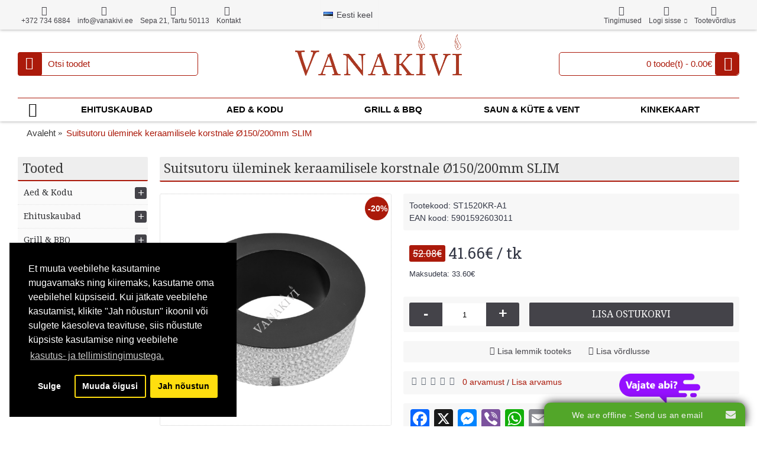

--- FILE ---
content_type: text/html; charset=utf-8
request_url: https://vanakivi.ee/suitsutoru-uleminek-keraamilisele-korstnale-150-200mm-slim
body_size: 15594
content:
<!DOCTYPE html><html
dir="ltr" lang="et" class="webkit chrome chrome131 mac journal-desktop is-guest skin-102 responsive-layout infinite-scroll center-header lang-full lang-flag-mobile currency-symbol currency-symbol-mobile no-top-on-mobile collapse-footer-columns soft-shadow mobile-menu-on-tablet extended-layout header-center header-sticky sticky-menu backface product-grid-no-second-image product-list-no-second-image product-page product-page-1807 layout-2 route-product-product oc2 one-column no-currency" data-j2v="2.16.8"><head
prefix="og:http://ogp.me/ns# fb:http://ogp.me/ns/fb# product:http://ogp.me/ns/product#"><meta
charset="UTF-8" /><meta
name='viewport' content="width=device-width, initial-scale=1.0, maximum-scale=1.0, user-scalable=no"><meta
name="format-detection" content="telephone=no">
<!--[if IE]><meta
http-equiv="X-UA-Compatible" content="IE=Edge,chrome=1"/><![endif]--><title>Suitsutoru üleminek keraamilisele korstnale Ø150/200mm SLIM - vanakivi.ee</title><base
href="https://vanakivi.ee/" /><meta
property="og:site_name" content="Vanakivi Kaubandus OÜ" /><meta
property="og:url" content="https://vanakivi.ee/suitsutoru-uleminek-keraamilisele-korstnale-150-200mm-slim" /><meta
property="og:type" content="product" /><meta
property="og:title" content="Suitsutoru üleminek keraamilisele korstnale Ø150/200mm SLIM" /><meta
property="og:description" content="Üleminek keraamilisele korstnale tagab turvalise ühenduse suitsutoru ja korstna vahel. Üleminek on varustatud kuumakindla nöörtihendiga mis leevendab metalli paisumist. Ilma tihendita metalltoru ühendamisel korstnag" /><meta
property="og:image" content="https://vanakivi.ee/image/cache/cache/1001-2000/1807/main/4242-suitsutoru-uleminek-keraamilisele-korstnale-o150-200mm-slim-0-2-600x315.png" /><meta
property="og:image:width" content="600" /><meta
property="og:image:height" content="315" /><meta
property="product:price:amount" content="52.08" /><meta
property="product:price:currency" content="EUR" /><meta
name="description" content="Üleminek keraamilisele korstnale tagab turvalise ühenduse suitsutoru ja korstna vahel. Üleminek on varustatud kuumakindla nöörtihendiga mis leevendab metalli paisumist. Ilma tihendita metalltoru ühendamisel korstnag" /><meta
name="keywords" content="suitsutoru üleminek keraamilisele korstnale ø150/200mm slim, st1520kr-a1, suitsutorud ø150mm, , 5901592603011, üleminek keraamilisele korstnale tagab turvalise ühenduse suitsutoru ja korstna vahel. üleminek on varustatud kuumakindla nöörtihendiga mis leev" />
 <script type="application/ld+json">{"@context":"http:\/\/schema.org","@type":"BreadcrumbList","itemListElement":[{"@type":"ListItem","position":1,"item":{"@id":"https:\/\/vanakivi.ee","name":"Avaleht"}},{"@type":"ListItem","position":2,"item":{"@id":"https:\/\/vanakivi.ee\/suitsutoru-uleminek-keraamilisele-korstnale-150-200mm-slim","name":"Suitsutoru \u00fcleminek keraamilisele korstnale \u00d8150\/200mm SLIM"}}]}</script> <script type="application/ld+json">{"@context":"http:\/\/schema.org","@type":"Product","url":"https:\/\/vanakivi.ee\/suitsutoru-uleminek-keraamilisele-korstnale-150-200mm-slim","name":"Suitsutoru \u00fcleminek keraamilisele korstnale \u00d8150\/200mm SLIM","category":"Avaleht &raquo; Suitsutoru \u00fcleminek keraamilisele korstnale \u00d8150\/200mm SLIM","image":"https:\/\/vanakivi.ee\/image\/cache\/cache\/1001-2000\/1807\/main\/4242-suitsutoru-uleminek-keraamilisele-korstnale-o150-200mm-slim-0-2-600x600.png","model":"ST1520KR-A1","gtin":"5901592603011","description":"\u00dcleminek keraamilisele korstnale tagab turvalise \u00fchenduse suitsutoru ja korstna vahel.\u00a0\u00dcleminek on varustatud kuumakindla n\u00f6\u00f6rtihendiga mis leevendab metalli paisumist. Ilma tihendita metalltoru \u00fchendamisel korstnag","manufacturer":"","offers":{"name":"Suitsutoru \u00fcleminek keraamilisele korstnale \u00d8150\/200mm SLIM","category":"Avaleht &raquo; Suitsutoru \u00fcleminek keraamilisele korstnale \u00d8150\/200mm SLIM","price":"41.66","priceCurrency":"EUR","itemCondition":"http:\/\/schema.org\/NewCondition","seller":{"@type":"Organization","name":"Vanakivi Kaubandus O\u00dc"},"availability":"http:\/\/schema.org\/InStock"}}</script> <link
rel="alternate" href="https://vanakivi.ee/suitsutoru-uleminek-keraamilisele-korstnale-150-200mm-slim" hreflang="et"/><link
rel="alternate" href="https://vanakivi.ee/en/flue-pipe-passage-ceramic-chimney-150-200mm-slim" hreflang="en"/> <script type="application/ld+json">{"@context":"http:\/\/schema.org","@type":"BreadcrumbList","itemListElement":[{"@type":"ListItem","position":1,"item":{"@id":"https:\/\/vanakivi.ee","name":"Avaleht"}},{"@type":"ListItem","position":2,"item":{"@id":"https:\/\/vanakivi.ee\/suitsutoru-uleminek-keraamilisele-korstnale-150-200mm-slim","name":"Suitsutoru \u00fcleminek keraamilisele korstnale \u00d8150\/200mm SLIM"}}]}</script> <script type="application/ld+json">{"@context":"http:\/\/schema.org","@type":"Product","url":"https:\/\/vanakivi.ee\/suitsutoru-uleminek-keraamilisele-korstnale-150-200mm-slim","name":"Suitsutoru \u00fcleminek keraamilisele korstnale \u00d8150\/200mm SLIM","category":"Avaleht &raquo; Suitsutoru \u00fcleminek keraamilisele korstnale \u00d8150\/200mm SLIM","image":"https:\/\/vanakivi.ee\/image\/cache\/cache\/1001-2000\/1807\/main\/4242-suitsutoru-uleminek-keraamilisele-korstnale-o150-200mm-slim-0-2-600x600.png","model":"ST1520KR-A1","gtin":"5901592603011","description":"\u00dcleminek keraamilisele korstnale tagab turvalise \u00fchenduse suitsutoru ja korstna vahel.\u00a0\u00dcleminek on varustatud kuumakindla n\u00f6\u00f6rtihendiga mis leevendab metalli paisumist. Ilma tihendita metalltoru \u00fchendamisel korstnag","manufacturer":"","offers":{"name":"Suitsutoru \u00fcleminek keraamilisele korstnale \u00d8150\/200mm SLIM","category":"Avaleht &raquo; Suitsutoru \u00fcleminek keraamilisele korstnale \u00d8150\/200mm SLIM","price":"41.66","priceCurrency":"EUR","itemCondition":"http:\/\/schema.org\/NewCondition","seller":{"@type":"Organization","name":"Vanakivi Kaubandus O\u00dc"},"availability":"http:\/\/schema.org\/InStock"}}</script> <link
rel="alternate" href="https://vanakivi.ee/suitsutoru-uleminek-keraamilisele-korstnale-150-200mm-slim" hreflang="et"/><link
rel="alternate" href="https://vanakivi.ee/en/flue-pipe-passage-ceramic-chimney-150-200mm-slim" hreflang="en"/><link
href="https://vanakivi.ee/suitsutoru-uleminek-keraamilisele-korstnale-150-200mm-slim" rel="canonical" /><link
href="https://vanakivi.ee/image/vanakivi-favicon.png" rel="icon" /><link
rel="stylesheet" href="//fonts.googleapis.com/css?family=Open+Sans:regular%7CDroid+Serif:regular,italic%7CRoboto+Slab:regular%7CABeeZee:regular%7CDroid+Sans:regular%7CUbuntu:700%7CRoboto+Condensed:regular,300&amp;subset=latin"/><link
rel="stylesheet" href="https://vanakivi.ee/journal-cache/_9444322a2a445297b4c4f3a1be592972.css"/> <script type="text/javascript" src="https://vanakivi.ee/journal-cache/_ea940c22eb8645ba0ae0c51c2b2f4637.js"></script> <script type="text/javascript" src="https://www.google.com/recaptcha/api.js"></script> <!--[if (gte IE 6)&(lte IE 8)]><script src="catalog/view/theme/journal2/lib/selectivizr/selectivizr.min.js"></script><![endif]-->
 <script async src="https://www.googletagmanager.com/gtag/js?id=G-GCNGGZJESX"></script> <script>window.dataLayer=window.dataLayer||[];function gtag(){dataLayer.push(arguments);}
gtag('consent','default',{'ad_storage':'denied','ad_personalization':'denied','ad_user_data':'denied','analytics_storage':'denied','functionality_storage':'granted','personalization_storage':'granted','security_storage':'granted','wait_for_update':1000});gtag('js',new Date());gtag("config","G-GCNGGZJESX");gtag("config","AW-777573278");gtm_debug=1717052824034;gtm_debug=1722571093116;</script> <script id="isl-gdpr-gtm-gcm-default">window.dataLayer=window.dataLayer||[];function gtag(){dataLayer.push(arguments);}
gtag("consent","default",{"ad_storage":"denied","ad_personalization":"denied","ad_user_data":"denied","analytics_storage":"denied","functionality_storage":"denied","personalization_storage":"denied","security_storage":"granted","wait_for_update":1500});</script>  <script>(function(w,d,s,l,i){w[l]=w[l]||[];w[l].push({'gtm.start':new Date().getTime(),event:'gtm.js'});var f=d.getElementsByTagName(s)[0],j=d.createElement(s),dl=l!='dataLayer'?'&l='+l:'';j.async=true;j.src='https://www.googletagmanager.com/gtm.js?id='+i+dl;f.parentNode.insertBefore(j,f);})(window,document,'script','dataLayer','GTM-KGP3H2XJ');</script>  <script id="isl-gdpr-gtm-gcm-update">function islGdprOnConsent(storage){gtag("consent","update",storage);islGdprSignal();}
function islGdprSignal(){window.dataLayer.push({event:'isl_ocgdpr_signal'});}
function islGdprInitialConsent(adittionalChecks=0){let marketingBlocked=true;let analyticsBlocked=true;let cpdCookie=(document.cookie.match(/^(?:.*;)?\s*cookieconsent_preferences_disabled(\s*=\s*([^;]+)?)(?:.*)?$/)||[,null])[1];if(cpdCookie){marketingBlocked=cpdCookie.indexOf("marketing")>-1;analyticsBlocked=cpdCookie.indexOf("analytics")>-1;islGdprOnConsent({"ad_storage":marketingBlocked?"denied":"granted","ad_personalization":marketingBlocked?"denied":"granted","ad_user_data":marketingBlocked?"denied":"granted","analytics_storage":analyticsBlocked?"denied":"granted","functionality_storage":"granted","personalization_storage":"granted","security_storage":"granted",});}else{let ccsCookie=(document.cookie.match(/^(?:.*;)?\s*cookieconsent_status\s*=\s*([^;]+)(?:.*)?$/)||[,null])[1];if(!ccsCookie&&!adittionalChecks){islGdprOnConsent({"ad_storage":"denied","ad_personalization":"denied","ad_user_data":"denied","analytics_storage":"denied","functionality_storage":"granted","personalization_storage":"granted","security_storage":"granted",});}else{if(adittionalChecks>0){setTimeout(function(){islGdprInitialConsent(adittionalChecks-1);},600);}}}}
islGdprInitialConsent(2);function islCheckVisitorConsent(){let marketingBlocked=true;let analyticsBlocked=true;let cpdCookie=(document.cookie.match(/^(?:.*;)?\s*cookieconsent_preferences_disabled(\s*=\s*([^;]+)?)(?:.*)?$/)||[,null])[1];if(cpdCookie!=null){marketingBlocked=cpdCookie.indexOf("marketing")>-1;analyticsBlocked=cpdCookie.indexOf("analytics")>-1;}
if(cpdCookie==null){let ccsCookie=(document.cookie.match(/^(?:.*;)?\s*cookieconsent_status\s*=\s*([^;]+)(?:.*)?$/)||[,null])[1];if(ccsCookie=='allow'){marketingBlocked=false;analyticsBlocked=false;}}
islGdprOnConsent({"ad_storage":marketingBlocked?"denied":"granted","ad_personalization":marketingBlocked?"denied":"granted","ad_user_data":marketingBlocked?"denied":"granted","analytics_storage":analyticsBlocked?"denied":"granted","functionality_storage":"granted","personalization_storage":"granted","security_storage":"granted",});}
let ccsCookie=(document.cookie.match(/^(?:.*;)?\s*cookieconsent_status\s*=\s*([^;]+)(?:.*)?$/)||[,null])[1];if(ccsCookie){islCheckVisitorConsent();}
window.addEventListener("click",function(e){if(e.target&&(e.target.className=="cc-btn cc-allow")){setTimeout(function(){islCheckVisitorConsent();},500);}
if(e.target&&(e.target.className=="cc-btn cc-dismiss")){setTimeout(function(){islGdprSignal();},500);}});</script> <script>Journal.COUNTDOWN={DAYS:"Päeva",HOURS:"Tundi",MINUTES:"Min",SECONDS:"Sek"};Journal.NOTIFICATION_BUTTONS='<div class="notification-buttons"><a class="button notification-cart" href="https://vanakivi.ee/ostukorv">Vaata ostukorvi</a><a class="button notification-checkout" href="https://vanakivi.ee/kassa">Kassa</a></div>';</script>  <script>!function(f,b,e,v,n,t,s){if(f.fbq)return;n=f.fbq=function(){n.callMethod?n.callMethod.apply(n,arguments):n.queue.push(arguments)};if(!f._fbq)f._fbq=n;n.push=n;n.loaded=!0;n.version='2.0';n.queue=[];t=b.createElement(e);t.async=!0;t.src=v;s=b.getElementsByTagName(e)[0];s.parentNode.insertBefore(t,s)}(window,document,'script','https://connect.facebook.net/en_US/fbevents.js');fbq('init','347047602319686');fbq('track','PageView');fbq('track','ViewContent',{content_type:'product',content_ids:['1807'],content_name:'Suitsutoru üleminek keraamilisele korstnale Ø150/200mm SLIM',content_category:'Suitsutorud Ø150mm',value:42.0000,currency:'EUR'})</script> </head><body>
<!--[if lt IE 9]><div
class="old-browser">You are using an old browser. Please <a
href="http://windows.microsoft.com/en-us/internet-explorer/download-ie">upgrade to a newer version</a> or <a
href="http://browsehappy.com/">try a different browser</a>.</div>
<![endif]-->
<header
class="journal-header-center"><div
class="header"><div
class="journal-top-header j-min z-1"></div><div
class="journal-menu-bg z-0"></div><div
class="journal-center-bg j-100 z-0"></div><div
id="header" class="journal-header z-2"><div
class="header-assets top-bar"><div
class="journal-links j-min xs-100 sm-100 md-50 lg-50 xl-50"><div
class="links"><ul
class="top-menu"><li>
<a
href="tel:+3727346884" class="m-item hide-on-phone icon-only"><i
style="margin-right: 5px; font-size: 16px" data-icon="&#xe679;"></i>                    <span
class="top-menu-link">+372 734 6884</span>                </a></li><li>
<a
href="javascript:Journal.openPopup('1')" class="m-item hide-on-phone icon-only"><i
style="margin-right: 5px; font-size: 16px" data-icon="&#xe67b;"></i>                    <span
class="top-menu-link">info@vanakivi.ee</span>                </a></li><li>
<a
href="https://www.google.ee/maps/place/Vanakivi+Kaubandus+O%C3%9C/@58.3484966,26.7388292,18z/data=!4m2!3m1!1s0x0000000000000000:0x9ae1d49e5c691351" class="m-item hide-on-phone icon-only" target="_blank"><i
style="margin-right: 5px; font-size: 16px" data-icon="&#xe61a;"></i>                    <span
class="top-menu-link">Sepa 21, Tartu 50113</span>                </a></li><li>
<a
href="https://vanakivi.ee/kontakt" class="m-item hide-on-phone"><i
style="margin-right: 5px; font-size: 16px" data-icon="&#xe670;"></i>                    <span
class="top-menu-link">Kontakt</span>                </a></li></ul></div></div><div
class="journal-language j-min"><form
action="https://vanakivi.ee/index.php?route=common/language/language" method="post" enctype="multipart/form-data"><div
id="language" class="full-text"><div
class="btn-group">
<button
class="dropdown-toggle" type="button" data-hover="dropdown"><div><img
width="16" height="11" src="https://vanakivi.ee/image/flags/ee.png" alt="Eesti keel" /><span
class="language-text">Eesti keel</span></div>
</button><ul
class="dropdown-menu"><li><a
onclick="$(this).closest('form').find('input[name=\'code\']').val('et'); $(this).closest('form').submit();"><img
width="16" height="11" src="https://vanakivi.ee/image/flags/ee.png" alt="Eesti keel" title="Eesti keel" /><span
class="language-text">Eesti keel</span></a></li><li><a
onclick="$(this).closest('form').find('input[name=\'code\']').val('en'); $(this).closest('form').submit();"><img
width="16" height="11" src="https://vanakivi.ee/image/flags/gb.png" alt="English" title="English" /><span
class="language-text">English</span></a></li></ul></div>
<input
type="hidden" name="code" value="" />
<input
type="hidden" name="redirect" value="product/product&product_id=1807" /></div></form></div><div
class="journal-secondary j-min xs-100 sm-100 md-50 lg-50 xl-50"><div
class="links"><ul
class="top-menu"><li>
<a
href="https://vanakivi.ee/kasutus-ja-tellimistingimused" class="m-item "><i
style="margin-right: 5px; font-size: 16px" data-icon="&#xe618;"></i>                    <span
class="top-menu-link">Tingimused</span>                </a></li><li>
<a
href="https://vanakivi.ee/sisselogimine" class="m-item  has-dropdown"><i
style="margin-right: 5px; font-size: 16px" data-icon="&#xe1b4;"></i>                    <span
class="top-menu-link">Logi sisse</span>                </a><ul
class="top-dropdown"><li>
<a
href="https://vanakivi.ee/konto-loomine" class="m-item ">                                    <span
class="top-menu-link">Registreeri kasutajaks</span>                                </a></li></ul></li><li>
<a
href="https://vanakivi.ee/tootevõrdlus" class="m-item compare-total"><i
style="margin-right: 5px; font-size: 16px" data-icon="&#xe025;"></i>                    <span
class="top-menu-link">Tootevõrdlus</span>                </a></li></ul></div></div></div><div
class="header-assets"><div
class="journal-search j-min xs-100 sm-50 md-25 lg-25 xl-25"><div
id="search" class="input-group j-min">
<input
type="text" name="search" value="" placeholder="Otsi toodet" autocomplete="off" class="form-control input-lg" /><div
class="button-search"><button
type="button"><i></i></button></div></div></div><div
class="journal-logo j-100 xs-100 sm-100 md-50 lg-50 xl-50"><div
id="logo">
<a
href="https://vanakivi.ee">
<img
src="image/vanakivi-retina.png" width="596" height="229" alt="Vanakivi Kaubandus OÜ" title="Vanakivi Kaubandus OÜ" class="logo-2x" /><img
src="https://vanakivi.ee/image/cache/vanakivi-logo-header-596x229.png" width="596" height="229" alt="Vanakivi Kaubandus OÜ" title="Vanakivi Kaubandus OÜ" class="logo-1x" />                        </a></div></div><div
class="journal-cart j-min xs-100 sm-50 md-25 lg-25 xl-25"><div
id="cart" class="btn-group btn-block">
<button
type="button" data-toggle="dropdown" class="btn btn-inverse btn-block btn-lg dropdown-toggle heading"><a><span
id="cart-total" data-loading-text="Laadimine...&nbsp;&nbsp;">0 toode(t) - 0.00€</span> <i></i></a></button><div
class="content"><ul
class="cart-wrapper"><li><p
class="text-center empty">Teie ostukorv on tühi!</p></li></ul></div></div></div></div><div
class="journal-menu j-min xs-100 sm-100 md-100 lg-100 xl-100"><style></style><div
class="mobile-trigger">TOOTED</div><ul
class="super-menu mobile-menu menu-table" style="table-layout: fixed"><li
id="main-menu-item-1" class="drop-down  icon-only">
<a
href="https://vanakivi.ee" ><i
style="margin-right: 5px; font-size: 24px" data-icon="&#xe14f;"></i></a>
<span
class="mobile-plus">+</span></li><li
id="main-menu-item-2" class="mega-menu-mixed ">
<a
href="https://vanakivi.ee/ehituskaubad" ><span
class="main-menu-text">Ehituskaubad</span></a><div
class="mega-menu"><div
class="mega-menu-column mega-menu-categories " style="width: 100%;"><div><div
class="mega-menu-item xs-50 sm-33 md-33 lg-16 xl-16 menu-image-right menu-no-links"><div><h3><a
href="https://vanakivi.ee/ehituskaubad/betoonitarvikud">Betoonitarvikud</a></h3><div>
<a
href="https://vanakivi.ee/ehituskaubad/betoonitarvikud"><img
width="250" height="250" class="lazy" src="https://vanakivi.ee/image/cache/data/journal2/transparent-250x250.png" data-src="https://vanakivi.ee/image/cache/betoon/betoonitarvikud-250x250.jpg" data-default-src="https://vanakivi.ee/image/cache/betoon/betoonitarvikud-250x250.jpg" alt="Betoonitarvikud"/></a></div>
<span
class="clearfix"> </span></div></div><div
class="mega-menu-item xs-50 sm-33 md-33 lg-16 xl-16 menu-image-right menu-no-links"><div><h3><a
href="https://vanakivi.ee/ehituskaubad/dekoratiivkivi">Dekoratiivkivid</a></h3><div>
<a
href="https://vanakivi.ee/ehituskaubad/dekoratiivkivi"><img
width="250" height="250" class="lazy" src="https://vanakivi.ee/image/cache/data/journal2/transparent-250x250.png" data-src="https://vanakivi.ee/image/cache/dekoratiivkivid/dekoratiivkivid-250x250.jpg" data-default-src="https://vanakivi.ee/image/cache/dekoratiivkivid/dekoratiivkivid-250x250.jpg" alt="Dekoratiivkivid"/></a></div>
<span
class="clearfix"> </span></div></div><div
class="mega-menu-item xs-50 sm-33 md-33 lg-16 xl-16 menu-image-right menu-no-links"><div><h3><a
href="https://vanakivi.ee/ehituskaubad/seinapaneel-woodline">Seinapaneel Woodline</a></h3><div>
<a
href="https://vanakivi.ee/ehituskaubad/seinapaneel-woodline"><img
width="250" height="250" class="lazy" src="https://vanakivi.ee/image/cache/data/journal2/transparent-250x250.png" data-src="https://vanakivi.ee/image/cache/marbet/wl-images/woodline-3-250x250.jpg" data-default-src="https://vanakivi.ee/image/cache/marbet/wl-images/woodline-3-250x250.jpg" alt="Seinapaneel Woodline"/></a></div>
<span
class="clearfix"> </span></div></div><div
class="mega-menu-item xs-50 sm-33 md-33 lg-16 xl-16 menu-image-right menu-no-links"><div><h3><a
href="https://vanakivi.ee/ehituskaubad/seinapaneel-softline">Seinapaneel Softline</a></h3><div>
<a
href="https://vanakivi.ee/ehituskaubad/seinapaneel-softline"><img
width="250" height="250" class="lazy" src="https://vanakivi.ee/image/cache/data/journal2/transparent-250x250.png" data-src="https://vanakivi.ee/image/cache/marbet/sl-images/seinapaneel-softline-ruut-41-250x250.jpg" data-default-src="https://vanakivi.ee/image/cache/marbet/sl-images/seinapaneel-softline-ruut-41-250x250.jpg" alt="Seinapaneel Softline"/></a></div>
<span
class="clearfix"> </span></div></div><div
class="mega-menu-item xs-50 sm-33 md-33 lg-16 xl-16 menu-image-right menu-no-links"><div><h3><a
href="https://vanakivi.ee/ehituskaubad/kinnitusvahendid">Kinnitusvahendid</a></h3><div>
<a
href="https://vanakivi.ee/ehituskaubad/kinnitusvahendid"><img
width="250" height="250" class="lazy" src="https://vanakivi.ee/image/cache/data/journal2/transparent-250x250.png" data-src="https://vanakivi.ee/image/cache/kinnitusvahendid/kinnitusvahendid-1-250x250.png" data-default-src="https://vanakivi.ee/image/cache/kinnitusvahendid/kinnitusvahendid-1-250x250.png" alt="Kinnitusvahendid"/></a></div>
<span
class="clearfix"> </span></div></div><div
class="mega-menu-item xs-50 sm-33 md-33 lg-16 xl-16 menu-image-right menu-no-links"><div><h3><a
href="https://vanakivi.ee/ehituskaubad/postijalad">Postijalad</a></h3><div>
<a
href="https://vanakivi.ee/ehituskaubad/postijalad"><img
width="250" height="250" class="lazy" src="https://vanakivi.ee/image/cache/data/journal2/transparent-250x250.png" data-src="https://vanakivi.ee/image/cache/postijalad/postijalad-250x250.jpg" data-default-src="https://vanakivi.ee/image/cache/postijalad/postijalad-250x250.jpg" alt="Postijalad"/></a></div>
<span
class="clearfix"> </span></div></div><div
class="mega-menu-item xs-50 sm-33 md-33 lg-16 xl-16 menu-image-right menu-no-links"><div><h3><a
href="https://vanakivi.ee/ehituskaubad/naelutusnurgad">Naelutusnurgad</a></h3><div>
<a
href="https://vanakivi.ee/ehituskaubad/naelutusnurgad"><img
width="250" height="250" class="lazy" src="https://vanakivi.ee/image/cache/data/journal2/transparent-250x250.png" data-src="https://vanakivi.ee/image/cache/kinnitusvahendid/naelutusnurgad-250x250.jpg" data-default-src="https://vanakivi.ee/image/cache/kinnitusvahendid/naelutusnurgad-250x250.jpg" alt="Naelutusnurgad"/></a></div>
<span
class="clearfix"> </span></div></div><div
class="mega-menu-item xs-50 sm-33 md-33 lg-16 xl-16 menu-image-right menu-no-links"><div><h3><a
href="https://vanakivi.ee/ehituskaubad/naelutusplaadid">Naelutusplaadid</a></h3><div>
<a
href="https://vanakivi.ee/ehituskaubad/naelutusplaadid"><img
width="250" height="250" class="lazy" src="https://vanakivi.ee/image/cache/data/journal2/transparent-250x250.png" data-src="https://vanakivi.ee/image/cache/kinnitusvahendid/naelutusplaat-perfo-250x250.png" data-default-src="https://vanakivi.ee/image/cache/kinnitusvahendid/naelutusplaat-perfo-250x250.png" alt="Naelutusplaadid"/></a></div>
<span
class="clearfix"> </span></div></div><div
class="mega-menu-item xs-50 sm-33 md-33 lg-16 xl-16 menu-image-right menu-no-links"><div><h3><a
href="https://vanakivi.ee/ehituskaubad/prussikingad">Prussikingad</a></h3><div>
<a
href="https://vanakivi.ee/ehituskaubad/prussikingad"><img
width="250" height="250" class="lazy" src="https://vanakivi.ee/image/cache/data/journal2/transparent-250x250.png" data-src="https://vanakivi.ee/image/cache/kinnitusvahendid/prussikingad-250x250.jpg" data-default-src="https://vanakivi.ee/image/cache/kinnitusvahendid/prussikingad-250x250.jpg" alt="Prussikingad"/></a></div>
<span
class="clearfix"> </span></div></div><div
class="mega-menu-item xs-50 sm-33 md-33 lg-16 xl-16 menu-image-right menu-no-links"><div><h3><a
href="https://vanakivi.ee/ehituskaubad/ehituskobad">Ehituskobad</a></h3><div>
<a
href="https://vanakivi.ee/ehituskaubad/ehituskobad"><img
width="250" height="250" class="lazy" src="https://vanakivi.ee/image/cache/data/journal2/transparent-250x250.png" data-src="https://vanakivi.ee/image/cache/kinnitusvahendid/ehituskobad/ehituskobad-250x250.png" data-default-src="https://vanakivi.ee/image/cache/kinnitusvahendid/ehituskobad/ehituskobad-250x250.png" alt="Ehituskobad"/></a></div>
<span
class="clearfix"> </span></div></div><div
class="mega-menu-item xs-50 sm-33 md-33 lg-16 xl-16 menu-image-right menu-no-links"><div><h3><a
href="https://vanakivi.ee/ehituskaubad/terrassikandurid">Terrassikandurid</a></h3><div>
<a
href="https://vanakivi.ee/ehituskaubad/terrassikandurid"><img
width="250" height="250" class="lazy" src="https://vanakivi.ee/image/cache/data/journal2/transparent-250x250.png" data-src="https://vanakivi.ee/image/cache/terrassikandurid/terrassikandurid-250x250.jpg" data-default-src="https://vanakivi.ee/image/cache/terrassikandurid/terrassikandurid-250x250.jpg" alt="Terrassikandurid"/></a></div>
<span
class="clearfix"> </span></div></div><div
class="mega-menu-item xs-50 sm-33 md-33 lg-16 xl-16 menu-image-right menu-no-links"><div><h3><a
href="https://vanakivi.ee/ehituskaubad/geotekstiil">Geotekstiil</a></h3><div>
<a
href="https://vanakivi.ee/ehituskaubad/geotekstiil"><img
width="250" height="250" class="lazy" src="https://vanakivi.ee/image/cache/data/journal2/transparent-250x250.png" data-src="https://vanakivi.ee/image/cache/geotekstiil/geotekstiil-250x250.jpg" data-default-src="https://vanakivi.ee/image/cache/geotekstiil/geotekstiil-250x250.jpg" alt="Geotekstiil"/></a></div>
<span
class="clearfix"> </span></div></div><div
class="mega-menu-item xs-50 sm-33 md-33 lg-16 xl-16 menu-image-right menu-no-links"><div><h3><a
href="https://vanakivi.ee/ehituskaubad/dekoratiivnurgikud-sd-system">Dekoratiivnurgikud SD-System</a></h3><div>
<a
href="https://vanakivi.ee/ehituskaubad/dekoratiivnurgikud-sd-system"><img
width="250" height="250" class="lazy" src="https://vanakivi.ee/image/cache/data/journal2/transparent-250x250.png" data-src="https://vanakivi.ee/image/cache/sd-system/sd108-250x250.jpg" data-default-src="https://vanakivi.ee/image/cache/sd-system/sd108-250x250.jpg" alt="Dekoratiivnurgikud SD-System"/></a></div>
<span
class="clearfix"> </span></div></div></div></div></div>
<span
class="mobile-plus">+</span></li><li
id="main-menu-item-3" class="mega-menu-mixed ">
<a
href="https://vanakivi.ee/aed-kodu" ><span
class="main-menu-text">Aed & Kodu</span></a><div
class="mega-menu"><div
class="mega-menu-column mega-menu-categories " style="width: 100%;"><div><div
class="mega-menu-item xs-50 sm-33 md-33 lg-16 xl-16 menu-image-right menu-no-links"><div><h3><a
href="https://vanakivi.ee/aed-kodu/koogitarvikud">Köögitarvikud</a></h3><div>
<a
href="https://vanakivi.ee/aed-kodu/koogitarvikud"><img
width="250" height="250" class="lazy" src="https://vanakivi.ee/image/cache/data/journal2/transparent-250x250.png" data-src="https://vanakivi.ee/image/cache/kategooriad/kook-250x250.jpeg" data-default-src="https://vanakivi.ee/image/cache/kategooriad/kook-250x250.jpeg" alt="Köögitarvikud"/></a></div>
<span
class="clearfix"> </span></div></div><div
class="mega-menu-item xs-50 sm-33 md-33 lg-16 xl-16 menu-image-right menu-no-links"><div><h3><a
href="https://vanakivi.ee/aed-kodu/puhastusvahendid">Puhastusvahendid</a></h3><div>
<a
href="https://vanakivi.ee/aed-kodu/puhastusvahendid"><img
width="250" height="250" class="lazy" src="https://vanakivi.ee/image/cache/data/journal2/transparent-250x250.png" data-src="https://vanakivi.ee/image/cache/puhastusvahendid/puhastusvahendid-250x250.jpg" data-default-src="https://vanakivi.ee/image/cache/puhastusvahendid/puhastusvahendid-250x250.jpg" alt="Puhastusvahendid"/></a></div>
<span
class="clearfix"> </span></div></div><div
class="mega-menu-item xs-50 sm-33 md-33 lg-16 xl-16 menu-image-right menu-no-links"><div><h3><a
href="https://vanakivi.ee/aed-kodu/aiamoobel">Aiamööbel</a></h3><div>
<a
href="https://vanakivi.ee/aed-kodu/aiamoobel"><img
width="250" height="250" class="lazy" src="https://vanakivi.ee/image/cache/data/journal2/transparent-250x250.png" data-src="https://vanakivi.ee/image/cache/moobel/aiamoobel-stoveman/aiamoobel-250x250.jpg" data-default-src="https://vanakivi.ee/image/cache/moobel/aiamoobel-stoveman/aiamoobel-250x250.jpg" alt="Aiamööbel"/></a></div>
<span
class="clearfix"> </span></div></div><div
class="mega-menu-item xs-50 sm-33 md-33 lg-16 xl-16 menu-image-right menu-no-links"><div><h3><a
href="https://vanakivi.ee/aed-kodu/amplihoidjad">Amplihoidjad</a></h3><div>
<a
href="https://vanakivi.ee/aed-kodu/amplihoidjad"><img
width="250" height="250" class="lazy" src="https://vanakivi.ee/image/cache/data/journal2/transparent-250x250.png" data-src="https://vanakivi.ee/image/cache/amplihoidjad/amplihoidjad-250x250.jpg" data-default-src="https://vanakivi.ee/image/cache/amplihoidjad/amplihoidjad-250x250.jpg" alt="Amplihoidjad"/></a></div>
<span
class="clearfix"> </span></div></div><div
class="mega-menu-item xs-50 sm-33 md-33 lg-16 xl-16 menu-image-right menu-no-links"><div><h3><a
href="https://vanakivi.ee/aed-kodu/tuulelipud">Tuulelipud</a></h3><div>
<a
href="https://vanakivi.ee/aed-kodu/tuulelipud"><img
width="250" height="250" class="lazy" src="https://vanakivi.ee/image/cache/data/journal2/transparent-250x250.png" data-src="https://vanakivi.ee/image/cache/tuulelipud/tuulelipud-1-250x250.jpg" data-default-src="https://vanakivi.ee/image/cache/tuulelipud/tuulelipud-1-250x250.jpg" alt="Tuulelipud"/></a></div>
<span
class="clearfix"> </span></div></div><div
class="mega-menu-item xs-50 sm-33 md-33 lg-16 xl-16 menu-image-right menu-no-links"><div><h3><a
href="https://vanakivi.ee/aed-kodu/kiigekonksud">Kiigekonksud</a></h3><div>
<a
href="https://vanakivi.ee/aed-kodu/kiigekonksud"><img
width="250" height="250" class="lazy" src="https://vanakivi.ee/image/cache/data/journal2/transparent-250x250.png" data-src="https://vanakivi.ee/image/cache/kiigekonksud/kiigekonksud-250x250.jpg" data-default-src="https://vanakivi.ee/image/cache/kiigekonksud/kiigekonksud-250x250.jpg" alt="Kiigekonksud"/></a></div>
<span
class="clearfix"> </span></div></div><div
class="mega-menu-item xs-50 sm-33 md-33 lg-16 xl-16 menu-image-right menu-no-links"><div><h3><a
href="https://vanakivi.ee/aed-kodu/hinged">Hinged</a></h3><div>
<a
href="https://vanakivi.ee/aed-kodu/hinged"><img
width="250" height="250" class="lazy" src="https://vanakivi.ee/image/cache/data/journal2/transparent-250x250.png" data-src="https://vanakivi.ee/image/cache/hinged-riivid/väravahinged/väravahinged-250x250.jpg" data-default-src="https://vanakivi.ee/image/cache/hinged-riivid/väravahinged/väravahinged-250x250.jpg" alt="Hinged"/></a></div>
<span
class="clearfix"> </span></div></div><div
class="mega-menu-item xs-50 sm-33 md-33 lg-16 xl-16 menu-image-right menu-no-links"><div><h3><a
href="https://vanakivi.ee/aed-kodu/kaepidemed">Käepidemed</a></h3><div>
<a
href="https://vanakivi.ee/aed-kodu/kaepidemed"><img
width="250" height="250" class="lazy" src="https://vanakivi.ee/image/cache/data/journal2/transparent-250x250.png" data-src="https://vanakivi.ee/image/cache/hinged-riivid/käepidemed/käepidemed-250x250.jpg" data-default-src="https://vanakivi.ee/image/cache/hinged-riivid/käepidemed/käepidemed-250x250.jpg" alt="Käepidemed"/></a></div>
<span
class="clearfix"> </span></div></div><div
class="mega-menu-item xs-50 sm-33 md-33 lg-16 xl-16 menu-image-right menu-no-links"><div><h3><a
href="https://vanakivi.ee/aed-kodu/tabakrambid-riivid-haagid">Tabakrambid &amp; Riivid &amp; Haagid</a></h3><div>
<a
href="https://vanakivi.ee/aed-kodu/tabakrambid-riivid-haagid"><img
width="250" height="250" class="lazy" src="https://vanakivi.ee/image/cache/data/journal2/transparent-250x250.png" data-src="https://vanakivi.ee/image/cache/hinged-riivid/hinged-riivid-250x250.png" data-default-src="https://vanakivi.ee/image/cache/hinged-riivid/hinged-riivid-250x250.png" alt="Tabakrambid &amp; Riivid &amp; Haagid"/></a></div>
<span
class="clearfix"> </span></div></div><div
class="mega-menu-item xs-50 sm-33 md-33 lg-16 xl-16 menu-image-right menu-no-links"><div><h3><a
href="https://vanakivi.ee/aed-kodu/varavatokised">Väravatõkised</a></h3><div>
<a
href="https://vanakivi.ee/aed-kodu/varavatokised"><img
width="250" height="250" class="lazy" src="https://vanakivi.ee/image/cache/data/journal2/transparent-250x250.png" data-src="https://vanakivi.ee/image/cache/hinged-riivid/värava-tõkised/värava-tõkised-250x250.png" data-default-src="https://vanakivi.ee/image/cache/hinged-riivid/värava-tõkised/värava-tõkised-250x250.png" alt="Väravatõkised"/></a></div>
<span
class="clearfix"> </span></div></div><div
class="mega-menu-item xs-50 sm-33 md-33 lg-16 xl-16 menu-image-right menu-no-links"><div><h3><a
href="https://vanakivi.ee/aed-kodu/tooriistahoidja-goliat-system">Tööriistahoidja Goliat System</a></h3><div>
<a
href="https://vanakivi.ee/aed-kodu/tooriistahoidja-goliat-system"><img
width="250" height="250" class="lazy" src="https://vanakivi.ee/image/cache/data/journal2/transparent-250x250.png" data-src="https://vanakivi.ee/image/cache/tööriistahoidja-goliat-system/tööriistahoidja-goliat-system-250x250.jpg" data-default-src="https://vanakivi.ee/image/cache/tööriistahoidja-goliat-system/tööriistahoidja-goliat-system-250x250.jpg" alt="Tööriistahoidja Goliat System"/></a></div>
<span
class="clearfix"> </span></div></div><div
class="mega-menu-item xs-50 sm-33 md-33 lg-16 xl-16 menu-image-right menu-no-links"><div><h3><a
href="https://vanakivi.ee/aed-kodu/koerakuudid">Koerakuudid</a></h3><div>
<a
href="https://vanakivi.ee/aed-kodu/koerakuudid"><img
width="250" height="250" class="lazy" src="https://vanakivi.ee/image/cache/data/journal2/transparent-250x250.png" data-src="https://vanakivi.ee/image/cache/koerakuudid/koerakuudid-250x250.jpg" data-default-src="https://vanakivi.ee/image/cache/koerakuudid/koerakuudid-250x250.jpg" alt="Koerakuudid"/></a></div>
<span
class="clearfix"> </span></div></div></div></div></div>
<span
class="mobile-plus">+</span></li><li
id="main-menu-item-4" class="mega-menu-mixed ">
<a
href="https://vanakivi.ee/grill-bbq" ><span
class="main-menu-text">Grill & BBQ</span></a><div
class="mega-menu"><div
class="mega-menu-column mega-menu-categories " style="width: 100%;"><div><div
class="mega-menu-item xs-50 sm-33 md-33 lg-16 xl-16 menu-image-right menu-no-links"><div><h3><a
href="https://vanakivi.ee/grill-bbq/grillid">Grillid</a></h3><div>
<a
href="https://vanakivi.ee/grill-bbq/grillid"><img
width="250" height="250" class="lazy" src="https://vanakivi.ee/image/cache/data/journal2/transparent-250x250.png" data-src="https://vanakivi.ee/image/cache/grill-bbq/stoveman-šašlõkivanni-kaas-1-250x250.jpg" data-default-src="https://vanakivi.ee/image/cache/grill-bbq/stoveman-šašlõkivanni-kaas-1-250x250.jpg" alt="Grillid"/></a></div>
<span
class="clearfix"> </span></div></div><div
class="mega-menu-item xs-50 sm-33 md-33 lg-16 xl-16 menu-image-right menu-no-links"><div><h3><a
href="https://vanakivi.ee/grill-bbq/lokkeasemed">Lõkkeasemed</a></h3><div>
<a
href="https://vanakivi.ee/grill-bbq/lokkeasemed"><img
width="250" height="250" class="lazy" src="https://vanakivi.ee/image/cache/data/journal2/transparent-250x250.png" data-src="https://vanakivi.ee/image/cache/grill-bbq/lokkease-profi-250x250.jpg" data-default-src="https://vanakivi.ee/image/cache/grill-bbq/lokkease-profi-250x250.jpg" alt="Lõkkeasemed"/></a></div>
<span
class="clearfix"> </span></div></div><div
class="mega-menu-item xs-50 sm-33 md-33 lg-16 xl-16 menu-image-right menu-no-links"><div><h3><a
href="https://vanakivi.ee/grill-bbq/suitsuahjud">Suitsuahjud</a></h3><div>
<a
href="https://vanakivi.ee/grill-bbq/suitsuahjud"><img
width="250" height="250" class="lazy" src="https://vanakivi.ee/image/cache/data/journal2/transparent-250x250.png" data-src="https://vanakivi.ee/image/cache/grill-bbq/stoveman-kuumsuitsuahi-250x250.jpg" data-default-src="https://vanakivi.ee/image/cache/grill-bbq/stoveman-kuumsuitsuahi-250x250.jpg" alt="Suitsuahjud"/></a></div>
<span
class="clearfix"> </span></div></div><div
class="mega-menu-item xs-50 sm-33 md-33 lg-16 xl-16 menu-image-right menu-no-links"><div><h3><a
href="https://vanakivi.ee/grill-bbq/suitsugeneraatorid">Suitsugeneraatorid</a></h3><div>
<a
href="https://vanakivi.ee/grill-bbq/suitsugeneraatorid"><img
width="250" height="250" class="lazy" src="https://vanakivi.ee/image/cache/data/journal2/transparent-250x250.png" data-src="https://vanakivi.ee/image/cache/browin/suitsugeneraatorid-250x250.jpg" data-default-src="https://vanakivi.ee/image/cache/browin/suitsugeneraatorid-250x250.jpg" alt="Suitsugeneraatorid"/></a></div>
<span
class="clearfix"> </span></div></div><div
class="mega-menu-item xs-50 sm-33 md-33 lg-16 xl-16 menu-image-right menu-no-links"><div><h3><a
href="https://vanakivi.ee/grill-bbq/keraamilised-grillid">Keraamilised grillid</a></h3><div>
<a
href="https://vanakivi.ee/grill-bbq/keraamilised-grillid"><img
width="250" height="250" class="lazy" src="https://vanakivi.ee/image/cache/data/journal2/transparent-250x250.png" data-src="https://vanakivi.ee/image/cache/grill-bbq/keraamilised-grillid/keraamilised-grillid-250x250.jpg" data-default-src="https://vanakivi.ee/image/cache/grill-bbq/keraamilised-grillid/keraamilised-grillid-250x250.jpg" alt="Keraamilised grillid"/></a></div>
<span
class="clearfix"> </span></div></div><div
class="mega-menu-item xs-50 sm-33 md-33 lg-16 xl-16 menu-image-right menu-no-links"><div><h3><a
href="https://vanakivi.ee/grill-bbq/potid-pannid">Potid &amp; Pannid</a></h3><div>
<a
href="https://vanakivi.ee/grill-bbq/potid-pannid"><img
width="250" height="250" class="lazy" src="https://vanakivi.ee/image/cache/data/journal2/transparent-250x250.png" data-src="https://vanakivi.ee/image/cache/kategooriad/potid-pannid-250x250.jpg" data-default-src="https://vanakivi.ee/image/cache/kategooriad/potid-pannid-250x250.jpg" alt="Potid &amp; Pannid"/></a></div>
<span
class="clearfix"> </span></div></div><div
class="mega-menu-item xs-50 sm-33 md-33 lg-16 xl-16 menu-image-right menu-no-links"><div><h3><a
href="https://vanakivi.ee/grill-bbq/termopotid">Termopotid</a></h3><div>
<a
href="https://vanakivi.ee/grill-bbq/termopotid"><img
width="250" height="250" class="lazy" src="https://vanakivi.ee/image/cache/data/journal2/transparent-250x250.png" data-src="https://vanakivi.ee/image/cache/kategooriad/termopotid-250x250.jpg" data-default-src="https://vanakivi.ee/image/cache/kategooriad/termopotid-250x250.jpg" alt="Termopotid"/></a></div>
<span
class="clearfix"> </span></div></div><div
class="mega-menu-item xs-50 sm-33 md-33 lg-16 xl-16 menu-image-right menu-no-links"><div><h3><a
href="https://vanakivi.ee/grill-bbq/vorstipritsid-singipressid">Vorstipritsid &amp; Singipressid</a></h3><div>
<a
href="https://vanakivi.ee/grill-bbq/vorstipritsid-singipressid"><img
width="250" height="250" class="lazy" src="https://vanakivi.ee/image/cache/data/journal2/transparent-250x250.png" data-src="https://vanakivi.ee/image/cache/kategooriad/vorstipritsid-singipressid-250x250.jpg" data-default-src="https://vanakivi.ee/image/cache/kategooriad/vorstipritsid-singipressid-250x250.jpg" alt="Vorstipritsid &amp; Singipressid"/></a></div>
<span
class="clearfix"> </span></div></div><div
class="mega-menu-item xs-50 sm-33 md-33 lg-16 xl-16 menu-image-right menu-no-links"><div><h3><a
href="https://vanakivi.ee/grill-bbq/vorstikestad-singivorgud">Vorstikestad &amp; Singivõrgud</a></h3><div>
<a
href="https://vanakivi.ee/grill-bbq/vorstikestad-singivorgud"><img
width="250" height="250" class="lazy" src="https://vanakivi.ee/image/cache/data/journal2/transparent-250x250.png" data-src="https://vanakivi.ee/image/cache/kategooriad/vorstikestad-singivorgud-lihanoorid-250x250.jpg" data-default-src="https://vanakivi.ee/image/cache/kategooriad/vorstikestad-singivorgud-lihanoorid-250x250.jpg" alt="Vorstikestad &amp; Singivõrgud"/></a></div>
<span
class="clearfix"> </span></div></div><div
class="mega-menu-item xs-50 sm-33 md-33 lg-16 xl-16 menu-image-right menu-no-links"><div><h3><a
href="https://vanakivi.ee/grill-bbq/maitseained">Maitseained</a></h3><div>
<a
href="https://vanakivi.ee/grill-bbq/maitseained"><img
width="250" height="250" class="lazy" src="https://vanakivi.ee/image/cache/data/journal2/transparent-250x250.png" data-src="https://vanakivi.ee/image/cache/kategooriad/maitseained-250x250.jpg" data-default-src="https://vanakivi.ee/image/cache/kategooriad/maitseained-250x250.jpg" alt="Maitseained"/></a></div>
<span
class="clearfix"> </span></div></div><div
class="mega-menu-item xs-50 sm-33 md-33 lg-16 xl-16 menu-image-right menu-no-links"><div><h3><a
href="https://vanakivi.ee/grill-bbq/suitsutuslaastud">Suitsutuslaastud</a></h3><div>
<a
href="https://vanakivi.ee/grill-bbq/suitsutuslaastud"><img
width="250" height="250" class="lazy" src="https://vanakivi.ee/image/cache/data/journal2/transparent-250x250.png" data-src="https://vanakivi.ee/image/cache/grill-bbq/suitsutuslaastud-250x250.jpg" data-default-src="https://vanakivi.ee/image/cache/grill-bbq/suitsutuslaastud-250x250.jpg" alt="Suitsutuslaastud"/></a></div>
<span
class="clearfix"> </span></div></div><div
class="mega-menu-item xs-50 sm-33 md-33 lg-16 xl-16 menu-image-right menu-no-links"><div><h3><a
href="https://vanakivi.ee/grill-bbq/grill-bbq-tarvikud">Grill &amp; BBQ tarvikud</a></h3><div>
<a
href="https://vanakivi.ee/grill-bbq/grill-bbq-tarvikud"><img
width="250" height="250" class="lazy" src="https://vanakivi.ee/image/cache/data/journal2/transparent-250x250.png" data-src="https://vanakivi.ee/image/cache/grill-bbq/grilli-tarvikud-250x250.png" data-default-src="https://vanakivi.ee/image/cache/grill-bbq/grilli-tarvikud-250x250.png" alt="Grill &amp; BBQ tarvikud"/></a></div>
<span
class="clearfix"> </span></div></div></div></div></div>
<span
class="mobile-plus">+</span></li><li
id="main-menu-item-5" class="mega-menu-mixed ">
<a
href="https://vanakivi.ee/saun-kute-ventilatsioon" ><span
class="main-menu-text">Saun & Küte & Vent</span></a><div
class="mega-menu"><div
class="mega-menu-column mega-menu-categories " style="width: 100%;"><div><div
class="mega-menu-item xs-50 sm-33 md-33 lg-16 xl-16 menu-image-right menu-no-links"><div><h3><a
href="https://vanakivi.ee/saun-kute-ventilatsioon/kaltsiumsilikaat">Kaltsiumsilikaat</a></h3><div>
<a
href="https://vanakivi.ee/saun-kute-ventilatsioon/kaltsiumsilikaat"><img
width="250" height="250" class="lazy" src="https://vanakivi.ee/image/cache/data/journal2/transparent-250x250.png" data-src="https://vanakivi.ee/image/cache/silca/kaltsiumsilikaatplaat-silca1-250x250.jpg" data-default-src="https://vanakivi.ee/image/cache/silca/kaltsiumsilikaatplaat-silca1-250x250.jpg" alt="Kaltsiumsilikaat"/></a></div>
<span
class="clearfix"> </span></div></div><div
class="mega-menu-item xs-50 sm-33 md-33 lg-16 xl-16 menu-image-right menu-no-links"><div><h3><a
href="https://vanakivi.ee/saun-kute-ventilatsioon/kamina-ohurestid">Kamina õhurestid</a></h3><div>
<a
href="https://vanakivi.ee/saun-kute-ventilatsioon/kamina-ohurestid"><img
width="250" height="250" class="lazy" src="https://vanakivi.ee/image/cache/data/journal2/transparent-250x250.png" data-src="https://vanakivi.ee/image/cache/õhurestid/kamina-õhurestid-250x250.jpg" data-default-src="https://vanakivi.ee/image/cache/õhurestid/kamina-õhurestid-250x250.jpg" alt="Kamina õhurestid"/></a></div>
<span
class="clearfix"> </span></div></div><div
class="mega-menu-item xs-50 sm-33 md-33 lg-16 xl-16 menu-image-right menu-no-links"><div><h3><a
href="https://vanakivi.ee/saun-kute-ventilatsioon/keraamiline-kiudmatt">Keraamiline kiudmatt (keraamiline vill)</a></h3><div>
<a
href="https://vanakivi.ee/saun-kute-ventilatsioon/keraamiline-kiudmatt"><img
width="250" height="250" class="lazy" src="https://vanakivi.ee/image/cache/data/journal2/transparent-250x250.png" data-src="https://vanakivi.ee/image/cache/keraamiline-kiudmatt/keraamiline-kiudmatt-610x13mm-250x250.png" data-default-src="https://vanakivi.ee/image/cache/keraamiline-kiudmatt/keraamiline-kiudmatt-610x13mm-250x250.png" alt="Keraamiline kiudmatt (keraamiline vill)"/></a></div>
<span
class="clearfix"> </span></div></div><div
class="mega-menu-item xs-50 sm-33 md-33 lg-16 xl-16 menu-image-right menu-no-links"><div><h3><a
href="https://vanakivi.ee/saun-kute-ventilatsioon/korstnad">Korstnad</a></h3><div>
<a
href="https://vanakivi.ee/saun-kute-ventilatsioon/korstnad"><img
width="250" height="250" class="lazy" src="https://vanakivi.ee/image/cache/data/journal2/transparent-250x250.png" data-src="https://vanakivi.ee/image/cache/korstnad/vilpra-kaheseinaline -250x250.png" data-default-src="https://vanakivi.ee/image/cache/korstnad/vilpra-kaheseinaline -250x250.png" alt="Korstnad"/></a></div>
<span
class="clearfix"> </span></div></div><div
class="mega-menu-item xs-50 sm-33 md-33 lg-16 xl-16 menu-image-right menu-no-links"><div><h3><a
href="https://vanakivi.ee/saun-kute-ventilatsioon/korstnahulsid">Korstnahülsid</a></h3><div>
<a
href="https://vanakivi.ee/saun-kute-ventilatsioon/korstnahulsid"><img
width="250" height="250" class="lazy" src="https://vanakivi.ee/image/cache/data/journal2/transparent-250x250.png" data-src="https://vanakivi.ee/image/cache/korstnad/korstnahulsid-1-250x250.jpg" data-default-src="https://vanakivi.ee/image/cache/korstnad/korstnahulsid-1-250x250.jpg" alt="Korstnahülsid"/></a></div>
<span
class="clearfix"> </span></div></div><div
class="mega-menu-item xs-50 sm-33 md-33 lg-16 xl-16 menu-image-right menu-no-links"><div><h3><a
href="https://vanakivi.ee/saun-kute-ventilatsioon/suitsutorud">Suitsutorud</a></h3><div>
<a
href="https://vanakivi.ee/saun-kute-ventilatsioon/suitsutorud"><img
width="250" height="250" class="lazy" src="https://vanakivi.ee/image/cache/data/journal2/transparent-250x250.png" data-src="https://vanakivi.ee/image/cache/suitsutorud/suitsutorud-250x250.png" data-default-src="https://vanakivi.ee/image/cache/suitsutorud/suitsutorud-250x250.png" alt="Suitsutorud"/></a></div>
<span
class="clearfix"> </span></div></div><div
class="mega-menu-item xs-50 sm-33 md-33 lg-16 xl-16 menu-image-right menu-no-links"><div><h3><a
href="https://vanakivi.ee/saun-kute-ventilatsioon/saunaahjud">Saunaahjud</a></h3><div>
<a
href="https://vanakivi.ee/saun-kute-ventilatsioon/saunaahjud"><img
width="250" height="250" class="lazy" src="https://vanakivi.ee/image/cache/data/journal2/transparent-250x250.png" data-src="https://vanakivi.ee/image/cache/saunaahjud/saunaahjud-lisad-250x250.jpg" data-default-src="https://vanakivi.ee/image/cache/saunaahjud/saunaahjud-lisad-250x250.jpg" alt="Saunaahjud"/></a></div>
<span
class="clearfix"> </span></div></div><div
class="mega-menu-item xs-50 sm-33 md-33 lg-16 xl-16 menu-image-right menu-no-links"><div><h3><a
href="https://vanakivi.ee/saun-kute-ventilatsioon/tarvikud-ja-aksessuaarid">Tarvikud &amp; aksessuaarid</a></h3><div>
<a
href="https://vanakivi.ee/saun-kute-ventilatsioon/tarvikud-ja-aksessuaarid"><img
width="250" height="250" class="lazy" src="https://vanakivi.ee/image/cache/data/journal2/transparent-250x250.png" data-src="https://vanakivi.ee/image/cache/kaminatarvikud/kamina-tarvikud-ja-aksessoaarid-250x250.png" data-default-src="https://vanakivi.ee/image/cache/kaminatarvikud/kamina-tarvikud-ja-aksessoaarid-250x250.png" alt="Tarvikud &amp; aksessuaarid"/></a></div>
<span
class="clearfix"> </span></div></div></div></div></div>
<span
class="mobile-plus">+</span></li><li
id="main-menu-item-6" class="drop-down ">
<a
href="https://vanakivi.ee/kinkekaart" ><span
class="main-menu-text">Kinkekaart</span></a>
<span
class="mobile-plus">+</span></li></ul></div></div></div>
</header><div
class="extended-container"><div
id="container" class="container j-container"><ul
class="breadcrumb"><li
itemscope itemtype="http://data-vocabulary.org/Breadcrumb"><a
href="https://vanakivi.ee" itemprop="url"><span
itemprop="title">Avaleht</span></a></li><li
itemscope itemtype="http://data-vocabulary.org/Breadcrumb"><a
href="https://vanakivi.ee/suitsutoru-uleminek-keraamilisele-korstnale-150-200mm-slim" itemprop="url"><span
itemprop="title">Suitsutoru üleminek keraamilisele korstnale Ø150/200mm SLIM</span></a></li></ul><div
class="row"><div
id="column-left" class="col-sm-3 hidden-xs side-column "><div
id="journal-side-category-636839403" class="journal-side-category-18 box side-category side-category-left side-category-accordion"><div
class="box-heading">Tooted</div><div
class="box-category"><ul><li>
<a
href="https://vanakivi.ee/aed-kodu" class="">
<span
class="category-name">Aed &amp; Kodu                                            </span>
<i><span>+</span></i>
</a><ul><li><a
class="" href="https://vanakivi.ee/aed-kodu/koogitarvikud"><span
class="category-name">Köögitarvikud</span> <i><span>+</span></i></a><ul><li><a
class="" href="https://vanakivi.ee/aed-kodu/koogitarvikud/termopotid"><span
class="category-name">Termopotid</span></a></li><li><a
class="" href="https://vanakivi.ee/aed-kodu/koogitarvikud/ahjupotid"><span
class="category-name">Ahjupotid</span></a></li><li><a
class="" href="https://vanakivi.ee/aed-kodu/koogitarvikud/pannid"><span
class="category-name">Pannid</span></a></li><li><a
class="" href="https://vanakivi.ee/aed-kodu/koogitarvikud/keedupotid"><span
class="category-name">Keedupotid</span></a></li><li><a
class="" href="https://vanakivi.ee/aed-kodu/koogitarvikud/toidutermomeetrid"><span
class="category-name">Toidutermomeetrid</span></a></li><li><a
class="" href="https://vanakivi.ee/aed-kodu/koogitarvikud/kindad"><span
class="category-name">Kindad</span></a></li></ul></li><li><a
class="" href="https://vanakivi.ee/aed-kodu/puhastusvahendid"><span
class="category-name">Puhastusvahendid</span></a></li><li><a
class="" href="https://vanakivi.ee/aed-kodu/aiamoobel"><span
class="category-name">Aiamööbel</span></a></li><li><a
class="" href="https://vanakivi.ee/aed-kodu/amplihoidjad"><span
class="category-name">Amplihoidjad</span></a></li><li><a
class="" href="https://vanakivi.ee/aed-kodu/tuulelipud"><span
class="category-name">Tuulelipud</span></a></li><li><a
class="" href="https://vanakivi.ee/aed-kodu/kiigekonksud"><span
class="category-name">Kiigekonksud</span></a></li><li><a
class="" href="https://vanakivi.ee/aed-kodu/hinged"><span
class="category-name">Hinged</span> <i><span>+</span></i></a><ul><li><a
class="" href="https://vanakivi.ee/aed-kodu/hinged/varavahinged-zp"><span
class="category-name">Väravahinged ZP</span></a></li><li><a
class="" href="https://vanakivi.ee/aed-kodu/hinged/varavahinge-vastused"><span
class="category-name">Väravahinge vastused</span></a></li><li><a
class="" href="https://vanakivi.ee/aed-kodu/hinged/varavahinged-zap"><span
class="category-name">Väravahinged ZAP</span></a></li><li><a
class="" href="https://vanakivi.ee/aed-kodu/hinged/varavahinged-zbd"><span
class="category-name">Väravahinged ZBD</span></a></li><li><a
class="" href="https://vanakivi.ee/aed-kodu/hinged/varavahinged-zto"><span
class="category-name">Väravahinged ZTO</span></a></li><li><a
class="" href="https://vanakivi.ee/aed-kodu/hinged/varavahinged-zab"><span
class="category-name">Väravahinged ZAB</span></a></li><li><a
class="" href="https://vanakivi.ee/aed-kodu/hinged/varavahinged-zabp"><span
class="category-name">Väravahinged ZABP</span></a></li><li><a
class="" href="https://vanakivi.ee/aed-kodu/hinged/reguleeritavad-varavahinged"><span
class="category-name">Reguleeritavad väravahinged</span></a></li></ul></li><li><a
class="" href="https://vanakivi.ee/aed-kodu/kaepidemed"><span
class="category-name">Käepidemed</span></a></li><li><a
class="" href="https://vanakivi.ee/aed-kodu/tabakrambid-riivid-haagid"><span
class="category-name">Tabakrambid &amp; Riivid &amp; Haagid</span> <i><span>+</span></i></a><ul><li><a
class="" href="https://vanakivi.ee/aed-kodu/tabakrambid-riivid-haagid/riivid-haagid"><span
class="category-name">Riivid &amp; Haagid</span></a></li><li><a
class="" href="https://vanakivi.ee/aed-kodu/tabakrambid-riivid-haagid/tabakrambid"><span
class="category-name">Tabakrambid</span></a></li></ul></li><li><a
class="" href="https://vanakivi.ee/aed-kodu/varavatokised"><span
class="category-name">Väravatõkised</span></a></li><li><a
class="" href="https://vanakivi.ee/aed-kodu/tooriistahoidja-goliat-system"><span
class="category-name">Tööriistahoidja Goliat System</span></a></li><li><a
class="" href="https://vanakivi.ee/aed-kodu/koerakuudid"><span
class="category-name">Koerakuudid</span></a></li></ul></li><li>
<a
href="https://vanakivi.ee/ehituskaubad" class="">
<span
class="category-name">Ehituskaubad                                            </span>
<i><span>+</span></i>
</a><ul><li><a
class="" href="https://vanakivi.ee/ehituskaubad/betoonitarvikud"><span
class="category-name">Betoonitarvikud</span> <i><span>+</span></i></a><ul><li><a
class="" href="https://vanakivi.ee/ehituskaubad/betoonitarvikud/armatuurikandurid"><span
class="category-name">Armatuurikandurid</span></a></li><li><a
class="" href="https://vanakivi.ee/ehituskaubad/betoonitarvikud/faasiliistud"><span
class="category-name">Faasiliistud</span></a></li><li><a
class="" href="https://vanakivi.ee/ehituskaubad/betoonitarvikud/sidumistraat"><span
class="category-name">Sidumistraat</span></a></li><li><a
class="" href="https://vanakivi.ee/ehituskaubad/betoonitarvikud/valutorud"><span
class="category-name">Valutorud</span></a></li></ul></li><li><a
class="" href="https://vanakivi.ee/ehituskaubad/dekoratiivkivi"><span
class="category-name">Dekoratiivkivid</span> <i><span>+</span></i></a><ul><li><a
class="" href="https://vanakivi.ee/ehituskaubad/dekoratiivkivi/dekoratiivkivi-tarvikud"><span
class="category-name">Dekoratiivkivi tarvikud</span></a></li><li><a
class="" href="https://vanakivi.ee/ehituskaubad/dekoratiivkivi/dekoratiivkivid"><span
class="category-name">Dekoratiivkivid</span></a></li></ul></li><li><a
class="" href="https://vanakivi.ee/ehituskaubad/seinapaneel-woodline"><span
class="category-name">Seinapaneel Woodline</span></a></li><li><a
class="" href="https://vanakivi.ee/ehituskaubad/seinapaneel-softline"><span
class="category-name">Seinapaneel Softline</span></a></li><li><a
class="" href="https://vanakivi.ee/ehituskaubad/kinnitusvahendid"><span
class="category-name">Kinnitusvahendid</span> <i><span>+</span></i></a><ul><li><a
class="" href="https://vanakivi.ee/ehituskaubad/kinnitusvahendid/puidukruvid-peitpea"><span
class="category-name">Puidukruvid (peitpea)</span></a></li><li><a
class="" href="https://vanakivi.ee/ehituskaubad/kinnitusvahendid/terrassikruvid"><span
class="category-name">Terrassikruvid</span></a></li></ul></li><li><a
class="" href="https://vanakivi.ee/ehituskaubad/postijalad"><span
class="category-name">Postijalad</span> <i><span>+</span></i></a><ul><li><a
class="" href="https://vanakivi.ee/ehituskaubad/postijalad/kruvivaiad"><span
class="category-name">Kruvivaiad</span></a></li><li><a
class="" href="https://vanakivi.ee/ehituskaubad/postijalad/postijalad-vaiaga"><span
class="category-name">Postijalad vaiaga</span></a></li><li><a
class="" href="https://vanakivi.ee/ehituskaubad/postijalad/postijalad-tallaga"><span
class="category-name">Postijalad tallaga</span></a></li><li><a
class="" href="https://vanakivi.ee/ehituskaubad/postijalad/postijalad-pspw"><span
class="category-name">Postijalad PSPW</span></a></li><li><a
class="" href="https://vanakivi.ee/ehituskaubad/postijalad/postijalad-psd"><span
class="category-name">Postijalad PSD</span></a></li><li><a
class="" href="https://vanakivi.ee/ehituskaubad/postijalad/betoonihargid"><span
class="category-name">Betoonihargid</span></a></li><li><a
class="" href="https://vanakivi.ee/ehituskaubad/postijalad/vajumispoldid"><span
class="category-name">Vajumispoldid</span></a></li></ul></li><li><a
class="" href="https://vanakivi.ee/ehituskaubad/naelutusnurgad"><span
class="category-name">Naelutusnurgad</span> <i><span>+</span></i></a><ul><li><a
class="" href="https://vanakivi.ee/ehituskaubad/naelutusnurgad/perforeeritud-naelutusnurgad"><span
class="category-name">Perforeeritud naelutusnurgad</span></a></li><li><a
class="" href="https://vanakivi.ee/ehituskaubad/naelutusnurgad/tugevdatud-naelutusnurgad"><span
class="category-name">Tugevdatud naelutusnurgad</span></a></li><li><a
class="" href="https://vanakivi.ee/ehituskaubad/naelutusnurgad/sarikaankrud"><span
class="category-name">Sarikaankrud</span></a></li></ul></li><li><a
class="" href="https://vanakivi.ee/ehituskaubad/naelutusplaadid"><span
class="category-name">Naelutusplaadid</span> <i><span>+</span></i></a><ul><li><a
class="" href="https://vanakivi.ee/ehituskaubad/naelutusplaadid/dekoratiivsed-naelutusplaadid"><span
class="category-name">Dekoratiivsed naelutusplaadid</span></a></li><li><a
class="" href="https://vanakivi.ee/ehituskaubad/naelutusplaadid/perforeeritud-naelutusplaadid"><span
class="category-name">Perforeeritud naelutusplaadid</span></a></li><li><a
class="" href="https://vanakivi.ee/ehituskaubad/naelutusplaadid/suure-avaga-naelutusplaadid"><span
class="category-name">Suure avaga naelutusplaadid </span></a></li></ul></li><li><a
class="" href="https://vanakivi.ee/ehituskaubad/prussikingad"><span
class="category-name">Prussikingad</span></a></li><li><a
class="" href="https://vanakivi.ee/ehituskaubad/ehituskobad"><span
class="category-name">Ehituskobad</span></a></li><li><a
class="" href="https://vanakivi.ee/ehituskaubad/terrassikandurid"><span
class="category-name">Terrassikandurid</span></a></li><li><a
class="" href="https://vanakivi.ee/ehituskaubad/geotekstiil"><span
class="category-name">Geotekstiil</span></a></li><li><a
class="" href="https://vanakivi.ee/ehituskaubad/dekoratiivnurgikud-sd-system"><span
class="category-name">Dekoratiivnurgikud SD-System</span></a></li></ul></li><li>
<a
href="https://vanakivi.ee/grill-bbq" class="">
<span
class="category-name">Grill &amp; BBQ                                            </span>
<i><span>+</span></i>
</a><ul><li><a
class="" href="https://vanakivi.ee/grill-bbq/grillid"><span
class="category-name">Grillid</span></a></li><li><a
class="" href="https://vanakivi.ee/grill-bbq/lokkeasemed"><span
class="category-name">Lõkkeasemed</span></a></li><li><a
class="" href="https://vanakivi.ee/grill-bbq/suitsuahjud"><span
class="category-name">Suitsuahjud</span></a></li><li><a
class="" href="https://vanakivi.ee/grill-bbq/suitsugeneraatorid"><span
class="category-name">Suitsugeneraatorid</span></a></li><li><a
class="" href="https://vanakivi.ee/grill-bbq/keraamilised-grillid"><span
class="category-name">Keraamilised grillid</span></a></li><li><a
class="" href="https://vanakivi.ee/grill-bbq/potid-pannid"><span
class="category-name">Potid &amp; Pannid</span> <i><span>+</span></i></a><ul><li><a
class="" href="https://vanakivi.ee/grill-bbq/potid-pannid/ahjupotid"><span
class="category-name">Ahjupotid</span></a></li><li><a
class="" href="https://vanakivi.ee/grill-bbq/potid-pannid/pannid"><span
class="category-name">Pannid</span></a></li><li><a
class="" href="https://vanakivi.ee/grill-bbq/potid-pannid/keedupotid"><span
class="category-name">Keedupotid</span></a></li></ul></li><li><a
class="" href="https://vanakivi.ee/grill-bbq/termopotid"><span
class="category-name">Termopotid</span></a></li><li><a
class="" href="https://vanakivi.ee/grill-bbq/vorstipritsid-singipressid"><span
class="category-name">Vorstipritsid &amp; Singipressid</span></a></li><li><a
class="" href="https://vanakivi.ee/grill-bbq/vorstikestad-singivorgud"><span
class="category-name">Vorstikestad &amp; Singivõrgud</span></a></li><li><a
class="" href="https://vanakivi.ee/grill-bbq/maitseained"><span
class="category-name">Maitseained</span></a></li><li><a
class="" href="https://vanakivi.ee/grill-bbq/suitsutuslaastud"><span
class="category-name">Suitsutuslaastud</span></a></li><li><a
class="" href="https://vanakivi.ee/grill-bbq/grill-bbq-tarvikud"><span
class="category-name">Grill &amp; BBQ tarvikud</span> <i><span>+</span></i></a><ul><li><a
class="" href="https://vanakivi.ee/grill-bbq/grill-bbq-tarvikud/vorstikestad-singivorgud"><span
class="category-name">Vorstikestad &amp; Singivõrgud</span></a></li><li><a
class="" href="https://vanakivi.ee/grill-bbq/grill-bbq-tarvikud/suitsutuslaastud"><span
class="category-name">Suitsutuslaastud</span></a></li><li><a
class="" href="https://vanakivi.ee/grill-bbq/grill-bbq-tarvikud/toidutermomeetrid"><span
class="category-name">Toidutermomeetrid</span></a></li><li><a
class="" href="https://vanakivi.ee/grill-bbq/grill-bbq-tarvikud/grillrestid-vardad-konksud"><span
class="category-name">Grillrestid &amp; Vardad &amp; Konksud</span></a></li><li><a
class="" href="https://vanakivi.ee/grill-bbq/grill-bbq-tarvikud/kindad"><span
class="category-name">Kindad</span></a></li></ul></li></ul></li><li>
<a
href="https://vanakivi.ee/saun-kute-ventilatsioon" class="">
<span
class="category-name">Saun &amp; Küte &amp; Vent                                            </span>
<i><span>+</span></i>
</a><ul><li><a
class="" href="https://vanakivi.ee/saun-kute-ventilatsioon/kaltsiumsilikaat"><span
class="category-name">Kaltsiumsilikaat</span></a></li><li><a
class="" href="https://vanakivi.ee/saun-kute-ventilatsioon/kamina-ohurestid"><span
class="category-name">Kamina õhurestid</span> <i><span>+</span></i></a><ul><li><a
class="" href="https://vanakivi.ee/saun-kute-ventilatsioon/kamina-ohurestid/classic"><span
class="category-name">Classic</span></a></li><li><a
class="" href="https://vanakivi.ee/saun-kute-ventilatsioon/kamina-ohurestid/deco"><span
class="category-name">Deco</span></a></li><li><a
class="" href="https://vanakivi.ee/saun-kute-ventilatsioon/kamina-ohurestid/exclusive"><span
class="category-name">Exclusive</span></a></li><li><a
class="" href="https://vanakivi.ee/saun-kute-ventilatsioon/kamina-ohurestid/retro"><span
class="category-name">Retro</span></a></li><li><a
class="" href="https://vanakivi.ee/saun-kute-ventilatsioon/kamina-ohurestid/style"><span
class="category-name">Style</span></a></li><li><a
class="" href="https://vanakivi.ee/saun-kute-ventilatsioon/kamina-ohurestid/trend"><span
class="category-name">Trend</span></a></li><li><a
class="" href="https://vanakivi.ee/saun-kute-ventilatsioon/kamina-ohurestid/open"><span
class="category-name">Open</span></a></li><li><a
class="" href="https://vanakivi.ee/saun-kute-ventilatsioon/kamina-ohurestid/ummargused-ohurestid"><span
class="category-name">Ümmargused õhurestid</span></a></li><li><a
class="" href="https://vanakivi.ee/saun-kute-ventilatsioon/kamina-ohurestid/plafoonid"><span
class="category-name">Plafoonid</span></a></li><li><a
class="" href="https://vanakivi.ee/saun-kute-ventilatsioon/kamina-ohurestid/õhurestide-üleminekud"><span
class="category-name">Õhurestide üleminekud</span></a></li></ul></li><li><a
class="" href="https://vanakivi.ee/saun-kute-ventilatsioon/keraamiline-kiudmatt"><span
class="category-name">Keraamiline kiudmatt (keraamiline vill)</span></a></li><li><a
class="" href="https://vanakivi.ee/saun-kute-ventilatsioon/korstnad"><span
class="category-name">Korstnad</span> <i><span>+</span></i></a><ul><li><a
class="" href="https://vanakivi.ee/saun-kute-ventilatsioon/korstnad/katteplaadid-vilpra"><span
class="category-name">Katteplaadid Vilpra</span></a></li><li><a
class="" href="https://vanakivi.ee/saun-kute-ventilatsioon/korstnad/katusekatikud-vilpra"><span
class="category-name">Katusekatikud Vilpra</span></a></li><li><a
class="" href="https://vanakivi.ee/saun-kute-ventilatsioon/korstnad/korstna-kandurid-vilpra"><span
class="category-name">Korstna kandurid Vilpra</span></a></li><li><a
class="" href="https://vanakivi.ee/saun-kute-ventilatsioon/korstnad/korstnamütsid-vilpra"><span
class="category-name">Korstnamütsid Vilpra</span></a></li><li><a
class="" href="https://vanakivi.ee/saun-kute-ventilatsioon/korstnad/korstnatarvikud"><span
class="category-name">Korstnatarvikud</span></a></li><li><a
class="" href="https://vanakivi.ee/saun-kute-ventilatsioon/korstnad/saunakorsten-vilpra-dw50-115mm"><span
class="category-name">Saunakorsten Vilpra DW50 Ø115mm</span></a></li><li><a
class="" href="https://vanakivi.ee/saun-kute-ventilatsioon/korstnad/moodulkorsten-vilpra-dw25-130mm"><span
class="category-name">Moodulkorsten Vilpra DW25 Ø130mm</span></a></li><li><a
class="" href="https://vanakivi.ee/saun-kute-ventilatsioon/korstnad/moodulkorsten-vilpra-dw25-150mm"><span
class="category-name">Moodulkorsten Vilpra DW25 Ø150mm</span></a></li><li><a
class="" href="https://vanakivi.ee/saun-kute-ventilatsioon/korstnad/moodulkorsten-vilpra-dw25-180mm"><span
class="category-name">Moodulkorsten Vilpra DW25 Ø180mm</span></a></li><li><a
class="" href="https://vanakivi.ee/saun-kute-ventilatsioon/korstnad/moodulkorsten-vilpra-dw25-200mm"><span
class="category-name">Moodulkorsten Vilpra DW25 Ø200mm</span></a></li></ul></li><li><a
class="" href="https://vanakivi.ee/saun-kute-ventilatsioon/korstnahulsid"><span
class="category-name">Korstnahülsid</span> <i><span>+</span></i></a><ul><li><a
class="" href="https://vanakivi.ee/saun-kute-ventilatsioon/korstnahulsid/korstnahulsid-115mm"><span
class="category-name">Korstnahülsid 115mm</span></a></li><li><a
class="" href="https://vanakivi.ee/saun-kute-ventilatsioon/korstnahulsid/korstnahulsid-130mm"><span
class="category-name">Korstnahülsid 130mm</span></a></li><li><a
class="" href="https://vanakivi.ee/saun-kute-ventilatsioon/korstnahulsid/korstnahulsid-150mm"><span
class="category-name">Korstnahülsid 150mm</span></a></li><li><a
class="" href="https://vanakivi.ee/saun-kute-ventilatsioon/korstnahulsid/korstnahulsid-180mm"><span
class="category-name">Korstnahülsid 180mm</span></a></li><li><a
class="" href="https://vanakivi.ee/saun-kute-ventilatsioon/korstnahulsid/korstnahulsid-200mm"><span
class="category-name">Korstnahülsid 200mm</span></a></li></ul></li><li><a
class="" href="https://vanakivi.ee/saun-kute-ventilatsioon/suitsutorud"><span
class="category-name">Suitsutorud</span> <i><span>+</span></i></a><ul><li><a
class="" href="https://vanakivi.ee/saun-kute-ventilatsioon/suitsutorud/suitsutorud-115mm"><span
class="category-name">Suitsutorud Ø115mm</span></a></li><li><a
class="" href="https://vanakivi.ee/saun-kute-ventilatsioon/suitsutorud/suitsutorud-120mm"><span
class="category-name">Suitsutorud Ø120mm</span></a></li><li><a
class="" href="https://vanakivi.ee/saun-kute-ventilatsioon/suitsutorud/suitsutorud-130mm"><span
class="category-name">Suitsutorud Ø130mm</span></a></li><li><a
class="" href="https://vanakivi.ee/saun-kute-ventilatsioon/suitsutorud/suitsutorud-150mm"><span
class="category-name">Suitsutorud Ø150mm</span></a></li><li><a
class="" href="https://vanakivi.ee/saun-kute-ventilatsioon/suitsutorud/suitsutorud-160mm"><span
class="category-name">Suitsutorud Ø160mm</span></a></li><li><a
class="" href="https://vanakivi.ee/saun-kute-ventilatsioon/suitsutorud/suitsutorud-180mm"><span
class="category-name">Suitsutorud Ø180mm</span></a></li><li><a
class="" href="https://vanakivi.ee/saun-kute-ventilatsioon/suitsutorud/suitsutorud-200mm"><span
class="category-name">Suitsutorud Ø200mm</span></a></li><li><a
class="" href="https://vanakivi.ee/saun-kute-ventilatsioon/suitsutorud/suitsutoru-hulsid"><span
class="category-name">Suitsutoru hülsid</span></a></li><li><a
class="" href="https://vanakivi.ee/saun-kute-ventilatsioon/suitsutorud/korstnauhendused"><span
class="category-name">Korstnaühendused</span></a></li><li><a
class="" href="https://vanakivi.ee/saun-kute-ventilatsioon/suitsutorud/suitsutoru-uleminekud"><span
class="category-name">Suitsutoru üleminekud</span></a></li></ul></li><li><a
class="" href="https://vanakivi.ee/saun-kute-ventilatsioon/saunaahjud"><span
class="category-name">Saunaahjud</span> <i><span>+</span></i></a><ul><li><a
class="" href="https://vanakivi.ee/saun-kute-ventilatsioon/saunaahjud/saunaahjud-stoveman"><span
class="category-name">Saunaahjud STOVEMAN</span></a></li><li><a
class="" href="https://vanakivi.ee/saun-kute-ventilatsioon/saunaahjud/saunaahjud-cozy"><span
class="category-name">Saunaahjud COZY</span></a></li><li><a
class="" href="https://vanakivi.ee/saun-kute-ventilatsioon/saunaahjud/saunaahjud-harvia"><span
class="category-name">Saunaahjud HARVIA</span></a></li><li><a
class="" href="https://vanakivi.ee/saun-kute-ventilatsioon/saunaahjud/kerisekivid"><span
class="category-name">Kerisekivid</span></a></li><li><a
class="" href="https://vanakivi.ee/saun-kute-ventilatsioon/saunaahjud/veepaagid-boilerid"><span
class="category-name">Veepaagid &amp; Boilerid</span></a></li><li><a
class="" href="https://vanakivi.ee/saun-kute-ventilatsioon/saunaahjud/korstnavorgud"><span
class="category-name">Korstnavõrgud</span></a></li><li><a
class="" href="https://vanakivi.ee/saun-kute-ventilatsioon/saunaahjud/saunatarvikud"><span
class="category-name">Saunatarvikud</span></a></li></ul></li><li><a
class="" href="https://vanakivi.ee/saun-kute-ventilatsioon/tarvikud-ja-aksessuaarid"><span
class="category-name">Tarvikud &amp; aksessuaarid</span> <i><span>+</span></i></a><ul><li><a
class="" href="https://vanakivi.ee/saun-kute-ventilatsioon/tarvikud-ja-aksessuaarid/ahjuesised-plekid-klaasid-ekraanid"><span
class="category-name">Ahjuesised plekid &amp; klaasid &amp; ekraanid</span></a></li><li><a
class="" href="https://vanakivi.ee/saun-kute-ventilatsioon/tarvikud-ja-aksessuaarid/alumiiniumteibid"><span
class="category-name">Alumiiniumteibid</span></a></li><li><a
class="" href="https://vanakivi.ee/saun-kute-ventilatsioon/tarvikud-ja-aksessuaarid/kaminatarvikud-puukorvid"><span
class="category-name">Kaminatarvikud &amp; puukorvid</span></a></li><li><a
class="" href="https://vanakivi.ee/saun-kute-ventilatsioon/tarvikud-ja-aksessuaarid/kuumakindlad-tihendid"><span
class="category-name">Kuumakindlad tihendid</span></a></li></ul></li></ul></li></ul></div> <script>$('#journal-side-category-636839403 .box-category a i').click(function(e,first){e.preventDefault();$('+ ul',$(this).parent()).slideToggle(first?0:400);$(this).parent().toggleClass('active');$(this).html($(this).parent().hasClass('active')?"<span>-</span>":"<span>+</span>");return false;});$('#journal-side-category-636839403 .is-active i').trigger('click',true);</script> </div></div><div
id="content" class="product-page-content" itemscope itemtype="http://schema.org/Product"><h1 class="heading-title" itemprop="name">Suitsutoru üleminek keraamilisele korstnale Ø150/200mm SLIM</h1><div
class="row product-info split-40-60"><div
class="left"><div
class="image">
<span
class="label-sale"><b>-20%</b></span>
<a
href="https://vanakivi.ee/image/cache/cache/1001-2000/1807/main/4242-suitsutoru-uleminek-keraamilisele-korstnale-o150-200mm-slim-0-2-700x700.png" title="Suitsutoru üleminek keraamilisele korstnale Ø150/200mm SLIM"><img
src="https://vanakivi.ee/image/cache/cache/1001-2000/1807/main/4242-suitsutoru-uleminek-keraamilisele-korstnale-o150-200mm-slim-0-2-600x600.png" title="Suitsutoru üleminek keraamilisele korstnale Ø150/200mm SLIM" alt="Suitsutoru üleminek keraamilisele korstnale Ø150/200mm SLIM" id="image" data-largeimg="https://vanakivi.ee/image/cache/cache/1001-2000/1807/main/4242-suitsutoru-uleminek-keraamilisele-korstnale-o150-200mm-slim-0-2-700x700.png" itemprop="image"  /></a></div><div
class="gallery-text"><span>Ava galerii</span></div><div
id="product-gallery" class="image-additional image-additional-grid">
<a
class="swiper-slide" style="" href="https://vanakivi.ee/image/cache/cache/1001-2000/1807/main/4242-suitsutoru-uleminek-keraamilisele-korstnale-o150-200mm-slim-0-2-700x700.png" title="Suitsutoru üleminek keraamilisele korstnale Ø150/200mm SLIM"><img
src="https://vanakivi.ee/image/cache/cache/1001-2000/1807/main/4242-suitsutoru-uleminek-keraamilisele-korstnale-o150-200mm-slim-0-2-74x74.png" title="Suitsutoru üleminek keraamilisele korstnale Ø150/200mm SLIM" alt="Suitsutoru üleminek keraamilisele korstnale Ø150/200mm SLIM"/></a>
<a
class="swiper-slide" style="" href="https://vanakivi.ee/image/cache/cache/1001-2000/1807/additional/62e9-suitsutoru-uleminek-keraamilisele-korstnale-slim-0-2-700x700.png" title="Suitsutoru üleminek keraamilisele korstnale Ø150/200mm SLIM"><img
src="https://vanakivi.ee/image/cache/cache/1001-2000/1807/additional/62e9-suitsutoru-uleminek-keraamilisele-korstnale-slim-0-2-74x74.png" title="Suitsutoru üleminek keraamilisele korstnale Ø150/200mm SLIM" alt="Suitsutoru üleminek keraamilisele korstnale Ø150/200mm SLIM" itemprop="image"/></a></div><div
class="image-gallery" style="display: none !important;">
<a
href="https://vanakivi.ee/image/cache/cache/1001-2000/1807/main/4242-suitsutoru-uleminek-keraamilisele-korstnale-o150-200mm-slim-0-2-700x700.png" data-original="https://vanakivi.ee/image/cache/cache/1001-2000/1807/main/4242-suitsutoru-uleminek-keraamilisele-korstnale-o150-200mm-slim-0-2-700x700.png" title="Suitsutoru üleminek keraamilisele korstnale Ø150/200mm SLIM" class="swipebox"><img
src="https://vanakivi.ee/image/cache/cache/1001-2000/1807/main/4242-suitsutoru-uleminek-keraamilisele-korstnale-o150-200mm-slim-0-2-600x600.png" title="Suitsutoru üleminek keraamilisele korstnale Ø150/200mm SLIM" alt="Suitsutoru üleminek keraamilisele korstnale Ø150/200mm SLIM" /></a>
<a
href="https://vanakivi.ee/image/cache/cache/1001-2000/1807/additional/62e9-suitsutoru-uleminek-keraamilisele-korstnale-slim-0-2-700x700.png" data-original="https://vanakivi.ee/image/cache/cache/1001-2000/1807/additional/62e9-suitsutoru-uleminek-keraamilisele-korstnale-slim-0-2-900x900.png" title="Suitsutoru üleminek keraamilisele korstnale Ø150/200mm SLIM" class="swipebox"><img
src="https://vanakivi.ee/image/cache/cache/1001-2000/1807/additional/62e9-suitsutoru-uleminek-keraamilisele-korstnale-slim-0-2-74x74.png" title="Suitsutoru üleminek keraamilisele korstnale Ø150/200mm SLIM" alt="Suitsutoru üleminek keraamilisele korstnale Ø150/200mm SLIM" /></a></div><meta
itemprop="description" content="Üleminek keraamilisele korstnale tagab turvalise ühenduse suitsutoru ja korstna vahel. Üleminek on varustatud kuumakindla nöörtihendiga mis leevendab metalli paisumist. Ilma tihendita metalltoru ühendamisel korstnag" /><div
class="product-tabs"><ul
id="tabs" class="nav nav-tabs htabs"><li
class="active"><a
href="#tab-description" data-toggle="tab">Kirjeldus</a></li><li ><a
href="#tab-review" data-toggle="tab">Arvamused (0)</a></li></ul><div
class="tabs-content"><div
class="tab-pane tab-content active" id="tab-description"><p>Üleminek keraamilisele korstnale tagab turvalise ühenduse suitsutoru ja korstna vahel.&nbsp;<br>Üleminek on varustatud kuumakindla nöörtihendiga mis leevendab metalli paisumist. Ilma tihendita metalltoru ühendamisel korstnaga, võivad metalli paisumisest tingituna tekkida korstnasse mõrad.</p><p>- Mõõdud on antud kujul sisemõõt/välismõõt (korstna lõõri sisemõõt)&nbsp;<br>- Materjali paksus 2 mm&nbsp;<br>- Maksimaalne töötemperatuur 600 °C&nbsp;<br>- Kaetud kuumuskindla musta värviga&nbsp;<br>- Keevitatud plasma meetodil&nbsp;<br>- Vastab kõigile Eestis ja Euroopas kehtivatele normidele</p></div><div
class="tab-pane tab-content " id="tab-review" ><form
class="form-horizontal" id="form-review"><div
id="review"></div><h2 id="review-title">Lisa arvamus</h2><div
class="form-group required"><div
class="col-sm-12">
<label
class="control-label" for="input-name">Nimi</label>
<input
type="text" name="name" value="" id="input-name" class="form-control" /></div></div><div
class="form-group required"><div
class="col-sm-12">
<label
class="control-label" for="input-review">Kommentaar</label><textarea name="text" rows="5" id="input-review" class="form-control"></textarea><div
class="help-block"><span
class="text-danger">Märkus:</span> HTML kood ei ole lubatud!</div></div></div><div
class="form-group required"><div
class="col-sm-12">
<label
class="control-label">Hinne</label>
&nbsp;&nbsp;&nbsp; Halb&nbsp;
<input
type="radio" name="rating" value="1" />
&nbsp;
<input
type="radio" name="rating" value="2" />
&nbsp;
<input
type="radio" name="rating" value="3" />
&nbsp;
<input
type="radio" name="rating" value="4" />
&nbsp;
<input
type="radio" name="rating" value="5" />
&nbsp;Hea</div></div>
<br/><div
class="form-group required"><div
class="col-sm-offset-2 col-sm-10"><div
class="g-recaptcha" data-sitekey="6LclXGkUAAAAABrbfHET9k2opNZsTsckZ3a4iwV_"></div></div></div><div
class="buttons"><div
class="pull-right">
<button
type="button" id="button-review" data-loading-text="Laadimine..." class="btn btn-primary button">Jätka</button></div></div></form></div></div></div></div><div
class="right"><div
id="product" class="product-options"><ul
class="list-unstyled description"><li
class="p-model">Tootekood: <span
class="p-model" itemprop="model">ST1520KR-A1</span></li><li>EAN kood: 5901592603011</li><li
class="p-stock">Saadavus: <span
class="journal-stock instock">Laos</span></li></ul><ul
class="list-unstyled price" itemprop="offers" itemscope itemtype="http://schema.org/Offer"><meta
itemprop="itemCondition" content="http://schema.org/NewCondition" /><meta
itemprop="priceCurrency" content="EUR" /><meta
itemprop="price" content="41.66" /><link
itemprop="availability"  href="http://schema.org/InStock" /><li
class="price-old">52.08€</li><li
class="price-new">41.66€ / tk</li><li
class="price-tax">Maksudeta: 33.60€</li></ul><div
class="form-group cart "><div>
<span
class="qty">
<label
class="control-label text-qty" for="input-quantity">Kogus in <strong> tk</strong></label>
<input
type="text" name="quantity" value="1" size="2" data-min-value="1" id="input-quantity" class="form-control" />
<input
type="hidden" name="product_id" value="1807" /> <script>var $input=$('.cart input[name="quantity"]');function up(){var val=parseInt($input.val(),10)+1||parseInt($input.attr('data-min-value'),10);$input.val(val);}
function down(){var val=parseInt($input.val(),10)-1||0;var min=parseInt($input.attr('data-min-value'),10)||1;$input.val(Math.max(val,min));}
$('<a href="javascript:;" class="journal-stepper">-</a>').insertBefore($input).click(down);$('<a href="javascript:;" class="journal-stepper">+</a>').insertAfter($input).click(up);$input.keydown(function(e){if(e.which===38){up();return false;}
if(e.which===40){down();return false;}});</script> </span>
<button
type="button" id="button-cart" data-loading-text="Laadimine..." class="button"><span
class="button-cart-text">Lisa ostukorvi</span></button></div></div><div
class="wishlist-compare">
<span
class="links">
<a
onclick="addToWishList('1807');">Lisa lemmik tooteks</a>
<a
onclick="addToCompare('1807');">Lisa võrdlusse</a>
</span></div><div
class="rating"><p>
<span
class="fa fa-stack"><i
class="fa fa-star-o fa-stack-1x"></i></span>
<span
class="fa fa-stack"><i
class="fa fa-star-o fa-stack-1x"></i></span>
<span
class="fa fa-stack"><i
class="fa fa-star-o fa-stack-1x"></i></span>
<span
class="fa fa-stack"><i
class="fa fa-star-o fa-stack-1x"></i></span>
<span
class="fa fa-stack"><i
class="fa fa-star-o fa-stack-1x"></i></span>
<a
href="" onclick="$('a[href=\'#tab-review\']').trigger('click'); return false;">0 arvamust</a> / <a
href="" onclick="$('a[href=\'#tab-review\']').trigger('click'); return false;">Lisa arvamus</a></p></div><div
class="journal-custom-tab journal-custom-tab-120"><div
class="a2a_kit a2a_kit_size_32 a2a_default_style"><a
class="a2a_button_facebook"> </a><a
class="a2a_button_x"> </a><a
class="a2a_button_facebook_messenger"> </a><a
class="a2a_button_viber"> </a><a
class="a2a_button_whatsapp"> </a><a
class="a2a_button_email"> </a><a
class="a2a_button_print"> </a><a
class="a2a_dd" href="https://www.addtoany.com/share"> </a></div><p><a
class="a2a_dd" href="https://www.addtoany.com/share"><script defer src="https://static.addtoany.com/menu/page.js"></script> </a></p></div></div></div></div> <script type='text/javascript'>var onWebChat={ar:[],set:function(a,b){if(typeof onWebChat_==='undefined'){this.ar.push([a,b]);}else{onWebChat_.set(a,b);}},get:function(a){return(onWebChat_.get(a));},w:(function(){var ga=document.createElement('script');ga.type='text/javascript';ga.async=1;ga.src='//www.onwebchat.com/clientchat/6276f0c3e516698a68da63562a48dfec';var s=document.getElementsByTagName('script')[0];s.parentNode.insertBefore(ga,s);})()}</script></div></div></div> <script type="text/javascript">$('select[name=\'recurring_id\'], input[name="quantity"]').change(function(){$.ajax({url:'index.php?route=product/product/getRecurringDescription',type:'post',data:$('input[name=\'product_id\'], input[name=\'quantity\'], select[name=\'recurring_id\']'),dataType:'json',beforeSend:function(){$('#recurring-description').html('');},success:function(json){$('.alert, .text-danger').remove();if(json['success']){$('#recurring-description').html(json['success']);}}});});</script> <script type="text/javascript">$('#button-cart').on('click',function(){$.ajax({url:'index.php?route=checkout/cart/add',type:'post',data:$('#product input[type=\'text\'], #product input[type=\'hidden\'], #product input[type=\'radio\']:checked, #product input[type=\'checkbox\']:checked, #product select, #product textarea'),dataType:'json',beforeSend:function(){$('#button-cart').button('loading');},complete:function(){$('#button-cart').button('reset');},success:function(json){$('.alert, .text-danger').remove();$('.form-group').removeClass('has-error');if(json['error']){if(json['error']['option']){for(i in json['error']['option']){var element=$('#input-option'+i.replace('_','-'));if(element.parent().hasClass('input-group')){element.parent().after('<div class="text-danger">'+json['error']['option'][i]+'</div>');}else{element.after('<div class="text-danger">'+json['error']['option'][i]+'</div>');}}}
if(json['error']['recurring']){$('select[name=\'recurring_id\']').after('<div class="text-danger">'+json['error']['recurring']+'</div>');}
$('.text-danger').parent().addClass('has-error');}
if(json['content_ids']){fbq('track','AddToCart',{content_name:[''+json['product_name']+''],content_ids:[''+json['content_ids']+''],content_type:'product',value:json['value'],currency:''+json['currency']+''});}
if(json['success']){if(!Journal.showNotification(json['success'],json['image'],true)){$('.breadcrumb').after('<div class="alert alert-success success">'+json['success']+'<button type="button" class="close" data-dismiss="alert">&times;</button></div>');}
$('#cart-total').html(json['total']);if(Journal.scrollToTop){$('html, body').animate({scrollTop:0},'slow');}
$('#cart ul').load('index.php?route=common/cart/info ul li');}},error:function(xhr,ajaxOptions,thrownError){alert(thrownError+"\r\n"+xhr.statusText+"\r\n"+xhr.responseText);}});});</script> <script type="text/javascript">$('.date').datetimepicker({pickTime:false});$('.datetime').datetimepicker({pickDate:true,pickTime:true});$('.time').datetimepicker({pickDate:false});$('button[id^=\'button-upload\']').on('click',function(){var node=this;$('#form-upload').remove();$('body').prepend('<form enctype="multipart/form-data" id="form-upload" style="display: none;"><input type="file" name="file" /></form>');$('#form-upload input[name=\'file\']').trigger('click');timer=setInterval(function(){if($('#form-upload input[name=\'file\']').val()!=''){clearInterval(timer);$.ajax({url:'index.php?route=tool/upload',type:'post',dataType:'json',data:new FormData($('#form-upload')[0]),cache:false,contentType:false,processData:false,beforeSend:function(){$(node).button('loading');},complete:function(){$(node).button('reset');},success:function(json){$('.text-danger').remove();if(json['error']){$(node).parent().find('input').after('<div class="text-danger">'+json['error']+'</div>');}
if(json['success']){alert(json['success']);$(node).parent().find('input').attr('value',json['code']);}},error:function(xhr,ajaxOptions,thrownError){alert(thrownError+"\r\n"+xhr.statusText+"\r\n"+xhr.responseText);}});}},500);});</script> <script type="text/javascript">$('#review').delegate('.pagination a','click',function(e){e.preventDefault();$('#review').fadeOut('slow');$('#review').load(this.href);$('#review').fadeIn('slow');});$('#review').load('index.php?route=product/product/review&product_id=1807');$('#button-review').on('click',function(){$.ajax({url:'index.php?route=product/product/write&product_id=1807',type:'post',dataType:'json',data:$("#form-review").serialize(),beforeSend:function(){$('#button-review').button('loading');},complete:function(){$('#button-review').button('reset');},success:function(json){$('.alert-success, .alert-danger').remove();if(json['error']){$('#review').after('<div class="alert alert-danger warning"><i class="fa fa-exclamation-circle"></i> '+json['error']+'</div>');}
if(json['success']){$('#review').after('<div class="alert alert-success success"><i class="fa fa-check-circle"></i> '+json['success']+'</div>');$('input[name=\'name\']').val('');$('textarea[name=\'text\']').val('');$('input[name=\'rating\']:checked').prop('checked',false);}}});});$(document).ready(function(){$('.thumbnails').magnificPopup({type:'image',delegate:'a',gallery:{enabled:true}});});</script> </div>
<footer
class="fullwidth-footer"><div
id="footer"><div
class="row columns " style="padding-bottom: 15px"><div
class="column  text xs-100 sm-50 md-50 lg-25 xl-25 no-title"><div
class="column-text-wrap has-icon block-icon-left" style=""><div
class="block-icon block-icon-left" style="background-color: transparent"><i
style="margin-right: 5px; color: rgb(68, 67, 73); font-size: 65px" data-icon="&#xe60b;"></i></div>
<span><p><strong>100% turvaline ostukoht.</strong></p><p>Oleme 15 aasta jooksul teenindanud &uuml;le 400000 rahuloleva kliendi.</p></span></div></div><div
class="column  text xs-100 sm-50 md-50 lg-25 xl-25 no-title"><div
class="column-text-wrap has-icon block-icon-left" style=""><div
class="block-icon block-icon-left" style="background-color: transparent"><i
style="margin-right: 5px; color: rgb(68, 67, 73); font-size: 65px" data-icon="&#xe6b3;"></i></div>
<span><p><strong>14-p&auml;evane tagastus&otilde;igus.</strong></p><p>V&otilde;ite kauba tagastada 14 p&auml;eva jooksul ja me maksame teile raha tagasi.</p></span></div></div><div
class="column  text xs-100 sm-50 md-50 lg-25 xl-25 no-title"><div
class="column-text-wrap has-icon block-icon-left" style=""><div
class="block-icon block-icon-left" style="background-color: transparent"><i
style="margin-right: 5px; color: rgb(68, 67, 73); font-size: 65px" data-icon="&#xf2b5;"></i></div>
<span><p><strong>Vanakivi projektim&uuml;&uuml;k.</strong></p><p>Oled ehitaja, v&otilde;i on plaanis m&otilde;ni suurem t&ouml;&ouml;? K&uuml;si personaalset pakkumist.</p></span></div></div><div
class="column  text xs-100 sm-50 md-50 lg-25 xl-25 no-title"><div
class="column-text-wrap has-icon block-icon-left" style=""><div
class="block-icon block-icon-left" style="background-color: transparent"><i
style="margin-right: 5px; color: rgb(68, 67, 73); font-size: 65px" data-icon="&#xf295;"></i></div>
<span><p><strong>Vanakivi leiunurk.</strong></p><p>Ole teistest kiirem. Leiunurga, eriti hea hinnaga, tooteid on saadaval vaid piiratud koguses.</p></span></div></div></div><div
class="row columns hide-on-phone hide-on-tablet" style="margin-bottom: 20px"><div
class="column  text xs-100 sm-50 md-50 lg-25 xl-25 "><h3>TURVALISED MAKSED</h3><div
class="column-text-wrap  block-icon-top" style="padding-right: 50px">
<span><p
style="text-align: center;"><img
alt="" height="58" src="https://vanakivi.ee/image/logod/paysera.png" width="251" /></p><p
style="text-align: center;"><img
alt="" height="23" src="https://vanakivi.ee/image/logod/visa.png" style="margin-top: 16px; margin-bottom: 16px;" width="72" />&nbsp;&nbsp;<img
alt="" height="50" src="https://vanakivi.ee/image/logod/mastercard.png" width="61" />&nbsp;<img
alt="" height="50" src="https://vanakivi.ee/image/logod/maestro.png" width="60" /></p></span></div></div><div
class="column  menu xs-100 sm-50 md-50 lg-25 xl-25 "><h3>KONTAKT</h3><div
class="column-menu-wrap" style=""><ul><li><a
href="https://vanakivi.ee/kontakt" class="m-item "><i
style="margin-right: 5px; font-size: 14px" data-icon="&#xf005;"></i>Vanakivi Kaubandus OÜ</a></li><li><a
href="https://www.google.ee/maps/place/Vanakivi+Kaubandus+O%C3%9C/@58.3487885,26.7369498,18.04z/data=!4m5!3m4!1s0x46eb30cb24f87799:0x9ae1d49e5c691351!8m2!3d58.3488769!4d26.7385758" class="m-item " target="_blank"><i
style="margin-right: 5px; font-size: 14px" data-icon="&#xe61a;"></i>Sepa 21, Tartu 50113</a></li><li><a
href="tel:+3727346884" class="m-item "><i
style="margin-right: 5px; font-size: 14px" data-icon="&#xe6a3;"></i>+372 734 6884</a></li><li><a
href="mailto:info@vanakivi.ee" class="m-item "><i
style="margin-right: 5px; font-size: 14px" data-icon="&#xe67b;"></i>info@vanakivi.ee</a></li><li><i
style="margin-right: 5px; font-size: 14px" data-icon="&#xe687;"></i>E-R 8-17</li></ul></div></div><div
class="column  menu xs-100 sm-50 md-50 lg-25 xl-25 "><h3>KONTO</h3><div
class="column-menu-wrap" style=""><ul><li><a
href="https://vanakivi.ee/minu-konto" class="m-item "><i
style="margin-right: 5px; font-size: 14px" data-icon="&#xe1b4;"></i>Minu konto</a></li><li><a
href="https://vanakivi.ee/partnerkonto" class="m-item "><i
style="margin-right: 5px; font-size: 14px" data-icon="&#xe1b5;"></i>Partnerkonto</a></li><li><a
href="https://vanakivi.ee/kasutus-ja-tellimistingimused" class="m-item "><i
style="margin-right: 5px; font-size: 14px" data-icon="&#xe618;"></i>Tingimused</a></li><li><a
href="https://vanakivi.ee/kauba-tagastamine" class="m-item "><i
style="margin-right: 5px; font-size: 14px" data-icon="&#xe025;"></i>Kauba tagastamine</a></li><li><a
href="https://vanakivi.ee/privaatsusseaded" class="m-item "><i
style="margin-right: 5px; font-size: 14px" data-icon="&#xe6a7;"></i>Privaatsusseaded</a></li></ul></div></div><div
class="column  newsletter xs-100 sm-50 md-50 lg-25 xl-25 "><h3>UUDISKIRI</h3><div
class="column-wrap" style=""><div
id="journal-newsletter-564547107" class="journal-newsletter-49 box journal-newsletter text-top " style="; border-radius: 1px"><div
class="box-content" style="background-color: rgb(228, 228, 228); background-image: url('https://vanakivi.ee/image/data/journal2/misc/newsletter-stripe.png'); background-repeat: repeat-x; background-position: left top; background-size: auto; background-attachment: scroll; padding-top: 21px; padding-right: 10px; padding-bottom: 10px; padding-left: 10px">
<span
class="newsletter-text" style="font-family: Georgia, serif; font-style: italic; font-size: 16px; color: rgb(68, 67, 73)">Ole kursis parimate pakkumistega, telli uudiskiri.</span>
<span
class="newsletter-input-wrap" style="height: 94px; box-shadow: inset 0px 0px 30px rgba(0, 0, 0, 0.1)">
<input
type="text" class="newsletter-email" placeholder="Sisesta e-posti aadress..." style="border-width: 0px; border-top-width: 2px; border-bottom-width: 46px; border-style: solid; border-color: rgb(228, 228, 228); font-weight: 400; font-family: 'Droid Serif'; font-size: 14px; font-style: ; text-transform: " />
<a
class="newsletter-button button" onclick="Journal.newsletter($('#journal-newsletter-564547107'));" style="top: 59px; right: -1px">Saada</a>
</span></div> <script>$("<style>#journal-newsletter-564547107 a.newsletter-button:active {box-shadow: inset 0px 0px 20px rgba(0, 0, 0, 0.5) !important; }</style>").appendTo($('head'));</script> </div></div></div></div></div><div
class="bottom-footer fullwidth-bar"><div
class="no-payments"><div
class="copyright"><p>Copyright &copy; 2008-<script>document.write(new Date().getFullYear())</script> Vanakivi Kaubandus OÜ | Sellel veebilehel avaldatud materjalide ilma loata kasutamine ja levitamine on keelatud.</p></div></div></div>
</footer><div
class="scroll-top"></div> <script type="text/javascript" defer src="https://vanakivi.ee/journal-cache/_3d8a3af5302ed3002bf421b8d2f5bfd3.js"></script> <div
id="cookie_bar"></div> <script>$(document).ready(function(){$("#cookie_bar").load("index.php?route=module/isenselabs_gdpr/cookie_consent_bar",function(){});});</script> <script type="text/javascript">var ref=(typeof document.referrer!='undefined')?document.referrer:"";$.ajax({type:"post",data:{"ref":ref},url:"index.php?route=module/ianalytics/register_iAnalyticsVisits",});</script> </body></html>

--- FILE ---
content_type: text/html; charset=utf-8
request_url: https://vanakivi.ee/index.php?route=module/isenselabs_gdpr/cookie_consent_bar
body_size: 2049
content:
	<!--Cookie Consent Bar by iSenseLabs GDPR Extension-->
	<script>
		window.dataLayer = window.dataLayer || [];
		function gtag(){dataLayer.push(arguments);}

		var analytics_cookies_disable = '_ga,_gid,_gat,__atuvc,__atuvs,__utma,__cfduid';
		var marketing_cookies_disable = '_gads,IDE,test_cookie,fr,tr,collect,GPS,PREF,BizoID';
		var disabled_cookie_sets = 'analytics,marketing';
		var url_variations = JSON.parse('[".vanakivi.ee","vanakivi.ee"]');
		var disable_marketing = false;
		var disable_analytics = false;

		var set_gdpr_handlers = function(){
						$('body').delegate('a.cc-btn.cc-allow', 'click', function(e) {
				$.get('https://vanakivi.ee/index.php?route=module/isenselabs_gdpr/accept_pp_from_ccb');
				var CookiesDisabled = '';
				CookiesDisabled = Cookies.get('cookieconsent_preferences_disabled');
				if (CookiesDisabled) {
					if (CookiesDisabled.indexOf('analytics') >= 0) disable_analytics = true;
					if (disabled_cookie_sets.indexOf('marketing') >= 0) disable_marketing = true;

					gtag('consent', 'update',{
						'ad_storage': disable_marketing ? 'denied' : 'granted',
						'ad_personalization': disable_marketing ? 'denied' : 'granted',
						'ad_user_data': disable_marketing ? 'denied' : 'granted',
						'analytics_storage': disable_analytics ? 'denied' : 'granted',
						'functionality_storage': 'granted',
						'personalization_storage': 'granted',
						'security_storage': 'granted'
					});

					if (typeof fbq !== 'undefined') {
						if (disable_marketing) {
							fbq('consent', 'revoke');
						} else {
							fbq('consent', 'grant');
						}
					}
				}
			});
			 
			$('body').delegate('a.cc-btn.cc-dismiss', 'click', function(e) {
									var cookie_text = 'analytics,marketing';
					Cookies.set('cookieconsent_preferences_disabled', cookie_text, { expires: 365 });
					gtag('consent', 'update',{
						'ad_storage': 'denied',
						'ad_personalization': 'denied',
						'ad_user_data': 'denied',
						'analytics_storage': 'denied',
						'functionality_storage': 'granted',
						'personalization_storage': 'granted',
						'security_storage': 'granted'
					});
					if (typeof fbq !== 'undefined') { fbq('consent', 'revoke'); }
							});
			
			$('body').delegate('a.cc-btn-close-settings', 'click', function(e) {
				$('.cc-settings-view').fadeOut(100);
			});
			$('body').delegate('a.cc-btn-save-settings', 'click', function(e) {
				var cookie_text = '';
				if ($('input[name="cookie_isl_analytics"]:checked').length == 0) {
					cookie_text += 'analytics,';
				}
				if ($('input[name="cookie_isl_marketing"]:checked').length == 0) {
					cookie_text += 'marketing,';
				}
				Cookies.set('cookieconsent_preferences_disabled', cookie_text, { expires: 365 });
				$('.cc-settings-view').fadeToggle(100);
			});
		};
		
		function maintainCookies() {
			if (disabled_cookie_sets.indexOf('marketing') >= 0) disable_marketing = true;
			if (disabled_cookie_sets.indexOf('analytics') >= 0) disable_analytics = true;
			$.each(Cookies.get(), function(i, item) {
				if (disable_analytics && (analytics_cookies_disable.indexOf(i) >= 0)) {
					$.each(url_variations, function(ai, asite) {
						clearCookie(i,asite,'/');
					});
				}
				if (disable_marketing && (marketing_cookies_disable.indexOf(i) >= 0)) {
					$.each(url_variations, function(mi, msite) {
						clearCookie(i,msite,'/');
					});
				}
			});
			return true;
		}

		var cc_popup;
		$(document).ready(function(){
			cookieconsent.initialise({
			  			  "position": "bottom-left",
			  			  			  "palette": {
				"popup": {
				  "background": "#000000",
				  "text": "#ffffff"
				},
				"button": {
				  "background": "#ffde0f",
				  "text": "#000000"
				}
			  },
			  "type": "opt-in",
              "revokeBtn": "<div class='cc-revoke {{classes}}'>GDPR</div>",
			  			  "alwaysShow": false,  
			  			  			  "content": {
				"message": "Et muuta veebilehe kasutamine mugavamaks ning kiiremaks, kasutame oma veebilehel küpsiseid. Kui jätkate veebilehe kasutamist, klikite &quot;Jah nõustun&quot; ikoonil või sulgete käesoleva teavituse, siis nõustute küpsiste kasutamise ning veebilehe",
				"allow": "Jah nõustun",
				"dismiss": "Sulge",
				"settings": "Muuda õigusi",
								"link": "kasutus- ja tellimistingimustega.",
				"href": "https://vanakivi.ee/kasutus-ja-tellimistingimused-1"
							  }
			}, function (popup) {
				cc_popup = popup;
			}, function (err) {
				console.log(err);
			});
			
			var html_cookie_settings = '<div id="cookieconsent:settings" class="cc-settings-view"><div class="cc-settings-dialog"><span class="cookie_settings_header">Valige küpsiste tüüp, mida nõustute kasutama</span><br /><br /><label><input type="checkbox" checked="checked" disabled="disabled" value="functional" /> Hädavajalikud küpsised</label><br />Need küpsised on vajalikud veebisaidi üldiseks toimimiseks ja neid ei saa välja lülitada. Need küpsised salvestavad üksnes teie valikuid (nt keel, valuuta, sisselogimisseanss, privaatsuseelistused). Võite oma veebibrauseri seadetes need küpsised blokeerida, kuid siis ei pruugi meie veebileht teie brauseris tööle hakata.<br /><br /><label><input type="checkbox"  name="cookie_isl_analytics" value="analytics" /> Statistilised ja analüütilised küpsised</label><br />Need küpsised võimaldavad meil mõõta külastajate liiklust ja näha liikluse allikaid. Lisaks aitavad need küpsised meil mõista, millised tooted ja tegevused on teistest populaarsemad ning seeläbi muuta veebilehte kasutajasõbralikumaks.<br /><br /><label><input type="checkbox"  name="cookie_isl_marketing" value="marketing" /> Reklaamiküpsised</label><br />Nende küpsiste sisu määravad tavaliselt turundus- ja reklaamipartnerid. Selliseid küpsiseid kasutatakse selleks, et näidata teile üksnes asjakohaseid reklaame. Te võite need küpsised keelata, aga tavaliselt ei vähenda see näidatva reklaami mahtu.<br /><br /><div class="cc-compliance cc-highlight"><a class="cc-btn cc-btn-close-settings">Sulge</a>&nbsp;&nbsp;<a class="cc-btn cc-btn-save-settings">Salvesta muudatused</a></div></div></div>';
			$('body').append(html_cookie_settings);
			set_gdpr_handlers();
			maintainCookies();
		});

	</script>
	
	<style>.cc-btn {}
.cc-dismiss {}
.cc-settings {}
.cc-allow {}
.cc-message {}
.cc-link {}
.cc-window {}
.cc-close {}
.cc-revoke {}
.cc-settings-view {}
.cc-settings-dialog {}
.cc-btn-close-settings {}
.cc-btn-save-settings {}div.cc-window {opacity:1}</style>

--- FILE ---
content_type: text/html; charset=utf-8
request_url: https://www.google.com/recaptcha/api2/anchor?ar=1&k=6LclXGkUAAAAABrbfHET9k2opNZsTsckZ3a4iwV_&co=aHR0cHM6Ly92YW5ha2l2aS5lZTo0NDM.&hl=en&v=PoyoqOPhxBO7pBk68S4YbpHZ&size=normal&anchor-ms=20000&execute-ms=30000&cb=g5r7klii84wn
body_size: 49432
content:
<!DOCTYPE HTML><html dir="ltr" lang="en"><head><meta http-equiv="Content-Type" content="text/html; charset=UTF-8">
<meta http-equiv="X-UA-Compatible" content="IE=edge">
<title>reCAPTCHA</title>
<style type="text/css">
/* cyrillic-ext */
@font-face {
  font-family: 'Roboto';
  font-style: normal;
  font-weight: 400;
  font-stretch: 100%;
  src: url(//fonts.gstatic.com/s/roboto/v48/KFO7CnqEu92Fr1ME7kSn66aGLdTylUAMa3GUBHMdazTgWw.woff2) format('woff2');
  unicode-range: U+0460-052F, U+1C80-1C8A, U+20B4, U+2DE0-2DFF, U+A640-A69F, U+FE2E-FE2F;
}
/* cyrillic */
@font-face {
  font-family: 'Roboto';
  font-style: normal;
  font-weight: 400;
  font-stretch: 100%;
  src: url(//fonts.gstatic.com/s/roboto/v48/KFO7CnqEu92Fr1ME7kSn66aGLdTylUAMa3iUBHMdazTgWw.woff2) format('woff2');
  unicode-range: U+0301, U+0400-045F, U+0490-0491, U+04B0-04B1, U+2116;
}
/* greek-ext */
@font-face {
  font-family: 'Roboto';
  font-style: normal;
  font-weight: 400;
  font-stretch: 100%;
  src: url(//fonts.gstatic.com/s/roboto/v48/KFO7CnqEu92Fr1ME7kSn66aGLdTylUAMa3CUBHMdazTgWw.woff2) format('woff2');
  unicode-range: U+1F00-1FFF;
}
/* greek */
@font-face {
  font-family: 'Roboto';
  font-style: normal;
  font-weight: 400;
  font-stretch: 100%;
  src: url(//fonts.gstatic.com/s/roboto/v48/KFO7CnqEu92Fr1ME7kSn66aGLdTylUAMa3-UBHMdazTgWw.woff2) format('woff2');
  unicode-range: U+0370-0377, U+037A-037F, U+0384-038A, U+038C, U+038E-03A1, U+03A3-03FF;
}
/* math */
@font-face {
  font-family: 'Roboto';
  font-style: normal;
  font-weight: 400;
  font-stretch: 100%;
  src: url(//fonts.gstatic.com/s/roboto/v48/KFO7CnqEu92Fr1ME7kSn66aGLdTylUAMawCUBHMdazTgWw.woff2) format('woff2');
  unicode-range: U+0302-0303, U+0305, U+0307-0308, U+0310, U+0312, U+0315, U+031A, U+0326-0327, U+032C, U+032F-0330, U+0332-0333, U+0338, U+033A, U+0346, U+034D, U+0391-03A1, U+03A3-03A9, U+03B1-03C9, U+03D1, U+03D5-03D6, U+03F0-03F1, U+03F4-03F5, U+2016-2017, U+2034-2038, U+203C, U+2040, U+2043, U+2047, U+2050, U+2057, U+205F, U+2070-2071, U+2074-208E, U+2090-209C, U+20D0-20DC, U+20E1, U+20E5-20EF, U+2100-2112, U+2114-2115, U+2117-2121, U+2123-214F, U+2190, U+2192, U+2194-21AE, U+21B0-21E5, U+21F1-21F2, U+21F4-2211, U+2213-2214, U+2216-22FF, U+2308-230B, U+2310, U+2319, U+231C-2321, U+2336-237A, U+237C, U+2395, U+239B-23B7, U+23D0, U+23DC-23E1, U+2474-2475, U+25AF, U+25B3, U+25B7, U+25BD, U+25C1, U+25CA, U+25CC, U+25FB, U+266D-266F, U+27C0-27FF, U+2900-2AFF, U+2B0E-2B11, U+2B30-2B4C, U+2BFE, U+3030, U+FF5B, U+FF5D, U+1D400-1D7FF, U+1EE00-1EEFF;
}
/* symbols */
@font-face {
  font-family: 'Roboto';
  font-style: normal;
  font-weight: 400;
  font-stretch: 100%;
  src: url(//fonts.gstatic.com/s/roboto/v48/KFO7CnqEu92Fr1ME7kSn66aGLdTylUAMaxKUBHMdazTgWw.woff2) format('woff2');
  unicode-range: U+0001-000C, U+000E-001F, U+007F-009F, U+20DD-20E0, U+20E2-20E4, U+2150-218F, U+2190, U+2192, U+2194-2199, U+21AF, U+21E6-21F0, U+21F3, U+2218-2219, U+2299, U+22C4-22C6, U+2300-243F, U+2440-244A, U+2460-24FF, U+25A0-27BF, U+2800-28FF, U+2921-2922, U+2981, U+29BF, U+29EB, U+2B00-2BFF, U+4DC0-4DFF, U+FFF9-FFFB, U+10140-1018E, U+10190-1019C, U+101A0, U+101D0-101FD, U+102E0-102FB, U+10E60-10E7E, U+1D2C0-1D2D3, U+1D2E0-1D37F, U+1F000-1F0FF, U+1F100-1F1AD, U+1F1E6-1F1FF, U+1F30D-1F30F, U+1F315, U+1F31C, U+1F31E, U+1F320-1F32C, U+1F336, U+1F378, U+1F37D, U+1F382, U+1F393-1F39F, U+1F3A7-1F3A8, U+1F3AC-1F3AF, U+1F3C2, U+1F3C4-1F3C6, U+1F3CA-1F3CE, U+1F3D4-1F3E0, U+1F3ED, U+1F3F1-1F3F3, U+1F3F5-1F3F7, U+1F408, U+1F415, U+1F41F, U+1F426, U+1F43F, U+1F441-1F442, U+1F444, U+1F446-1F449, U+1F44C-1F44E, U+1F453, U+1F46A, U+1F47D, U+1F4A3, U+1F4B0, U+1F4B3, U+1F4B9, U+1F4BB, U+1F4BF, U+1F4C8-1F4CB, U+1F4D6, U+1F4DA, U+1F4DF, U+1F4E3-1F4E6, U+1F4EA-1F4ED, U+1F4F7, U+1F4F9-1F4FB, U+1F4FD-1F4FE, U+1F503, U+1F507-1F50B, U+1F50D, U+1F512-1F513, U+1F53E-1F54A, U+1F54F-1F5FA, U+1F610, U+1F650-1F67F, U+1F687, U+1F68D, U+1F691, U+1F694, U+1F698, U+1F6AD, U+1F6B2, U+1F6B9-1F6BA, U+1F6BC, U+1F6C6-1F6CF, U+1F6D3-1F6D7, U+1F6E0-1F6EA, U+1F6F0-1F6F3, U+1F6F7-1F6FC, U+1F700-1F7FF, U+1F800-1F80B, U+1F810-1F847, U+1F850-1F859, U+1F860-1F887, U+1F890-1F8AD, U+1F8B0-1F8BB, U+1F8C0-1F8C1, U+1F900-1F90B, U+1F93B, U+1F946, U+1F984, U+1F996, U+1F9E9, U+1FA00-1FA6F, U+1FA70-1FA7C, U+1FA80-1FA89, U+1FA8F-1FAC6, U+1FACE-1FADC, U+1FADF-1FAE9, U+1FAF0-1FAF8, U+1FB00-1FBFF;
}
/* vietnamese */
@font-face {
  font-family: 'Roboto';
  font-style: normal;
  font-weight: 400;
  font-stretch: 100%;
  src: url(//fonts.gstatic.com/s/roboto/v48/KFO7CnqEu92Fr1ME7kSn66aGLdTylUAMa3OUBHMdazTgWw.woff2) format('woff2');
  unicode-range: U+0102-0103, U+0110-0111, U+0128-0129, U+0168-0169, U+01A0-01A1, U+01AF-01B0, U+0300-0301, U+0303-0304, U+0308-0309, U+0323, U+0329, U+1EA0-1EF9, U+20AB;
}
/* latin-ext */
@font-face {
  font-family: 'Roboto';
  font-style: normal;
  font-weight: 400;
  font-stretch: 100%;
  src: url(//fonts.gstatic.com/s/roboto/v48/KFO7CnqEu92Fr1ME7kSn66aGLdTylUAMa3KUBHMdazTgWw.woff2) format('woff2');
  unicode-range: U+0100-02BA, U+02BD-02C5, U+02C7-02CC, U+02CE-02D7, U+02DD-02FF, U+0304, U+0308, U+0329, U+1D00-1DBF, U+1E00-1E9F, U+1EF2-1EFF, U+2020, U+20A0-20AB, U+20AD-20C0, U+2113, U+2C60-2C7F, U+A720-A7FF;
}
/* latin */
@font-face {
  font-family: 'Roboto';
  font-style: normal;
  font-weight: 400;
  font-stretch: 100%;
  src: url(//fonts.gstatic.com/s/roboto/v48/KFO7CnqEu92Fr1ME7kSn66aGLdTylUAMa3yUBHMdazQ.woff2) format('woff2');
  unicode-range: U+0000-00FF, U+0131, U+0152-0153, U+02BB-02BC, U+02C6, U+02DA, U+02DC, U+0304, U+0308, U+0329, U+2000-206F, U+20AC, U+2122, U+2191, U+2193, U+2212, U+2215, U+FEFF, U+FFFD;
}
/* cyrillic-ext */
@font-face {
  font-family: 'Roboto';
  font-style: normal;
  font-weight: 500;
  font-stretch: 100%;
  src: url(//fonts.gstatic.com/s/roboto/v48/KFO7CnqEu92Fr1ME7kSn66aGLdTylUAMa3GUBHMdazTgWw.woff2) format('woff2');
  unicode-range: U+0460-052F, U+1C80-1C8A, U+20B4, U+2DE0-2DFF, U+A640-A69F, U+FE2E-FE2F;
}
/* cyrillic */
@font-face {
  font-family: 'Roboto';
  font-style: normal;
  font-weight: 500;
  font-stretch: 100%;
  src: url(//fonts.gstatic.com/s/roboto/v48/KFO7CnqEu92Fr1ME7kSn66aGLdTylUAMa3iUBHMdazTgWw.woff2) format('woff2');
  unicode-range: U+0301, U+0400-045F, U+0490-0491, U+04B0-04B1, U+2116;
}
/* greek-ext */
@font-face {
  font-family: 'Roboto';
  font-style: normal;
  font-weight: 500;
  font-stretch: 100%;
  src: url(//fonts.gstatic.com/s/roboto/v48/KFO7CnqEu92Fr1ME7kSn66aGLdTylUAMa3CUBHMdazTgWw.woff2) format('woff2');
  unicode-range: U+1F00-1FFF;
}
/* greek */
@font-face {
  font-family: 'Roboto';
  font-style: normal;
  font-weight: 500;
  font-stretch: 100%;
  src: url(//fonts.gstatic.com/s/roboto/v48/KFO7CnqEu92Fr1ME7kSn66aGLdTylUAMa3-UBHMdazTgWw.woff2) format('woff2');
  unicode-range: U+0370-0377, U+037A-037F, U+0384-038A, U+038C, U+038E-03A1, U+03A3-03FF;
}
/* math */
@font-face {
  font-family: 'Roboto';
  font-style: normal;
  font-weight: 500;
  font-stretch: 100%;
  src: url(//fonts.gstatic.com/s/roboto/v48/KFO7CnqEu92Fr1ME7kSn66aGLdTylUAMawCUBHMdazTgWw.woff2) format('woff2');
  unicode-range: U+0302-0303, U+0305, U+0307-0308, U+0310, U+0312, U+0315, U+031A, U+0326-0327, U+032C, U+032F-0330, U+0332-0333, U+0338, U+033A, U+0346, U+034D, U+0391-03A1, U+03A3-03A9, U+03B1-03C9, U+03D1, U+03D5-03D6, U+03F0-03F1, U+03F4-03F5, U+2016-2017, U+2034-2038, U+203C, U+2040, U+2043, U+2047, U+2050, U+2057, U+205F, U+2070-2071, U+2074-208E, U+2090-209C, U+20D0-20DC, U+20E1, U+20E5-20EF, U+2100-2112, U+2114-2115, U+2117-2121, U+2123-214F, U+2190, U+2192, U+2194-21AE, U+21B0-21E5, U+21F1-21F2, U+21F4-2211, U+2213-2214, U+2216-22FF, U+2308-230B, U+2310, U+2319, U+231C-2321, U+2336-237A, U+237C, U+2395, U+239B-23B7, U+23D0, U+23DC-23E1, U+2474-2475, U+25AF, U+25B3, U+25B7, U+25BD, U+25C1, U+25CA, U+25CC, U+25FB, U+266D-266F, U+27C0-27FF, U+2900-2AFF, U+2B0E-2B11, U+2B30-2B4C, U+2BFE, U+3030, U+FF5B, U+FF5D, U+1D400-1D7FF, U+1EE00-1EEFF;
}
/* symbols */
@font-face {
  font-family: 'Roboto';
  font-style: normal;
  font-weight: 500;
  font-stretch: 100%;
  src: url(//fonts.gstatic.com/s/roboto/v48/KFO7CnqEu92Fr1ME7kSn66aGLdTylUAMaxKUBHMdazTgWw.woff2) format('woff2');
  unicode-range: U+0001-000C, U+000E-001F, U+007F-009F, U+20DD-20E0, U+20E2-20E4, U+2150-218F, U+2190, U+2192, U+2194-2199, U+21AF, U+21E6-21F0, U+21F3, U+2218-2219, U+2299, U+22C4-22C6, U+2300-243F, U+2440-244A, U+2460-24FF, U+25A0-27BF, U+2800-28FF, U+2921-2922, U+2981, U+29BF, U+29EB, U+2B00-2BFF, U+4DC0-4DFF, U+FFF9-FFFB, U+10140-1018E, U+10190-1019C, U+101A0, U+101D0-101FD, U+102E0-102FB, U+10E60-10E7E, U+1D2C0-1D2D3, U+1D2E0-1D37F, U+1F000-1F0FF, U+1F100-1F1AD, U+1F1E6-1F1FF, U+1F30D-1F30F, U+1F315, U+1F31C, U+1F31E, U+1F320-1F32C, U+1F336, U+1F378, U+1F37D, U+1F382, U+1F393-1F39F, U+1F3A7-1F3A8, U+1F3AC-1F3AF, U+1F3C2, U+1F3C4-1F3C6, U+1F3CA-1F3CE, U+1F3D4-1F3E0, U+1F3ED, U+1F3F1-1F3F3, U+1F3F5-1F3F7, U+1F408, U+1F415, U+1F41F, U+1F426, U+1F43F, U+1F441-1F442, U+1F444, U+1F446-1F449, U+1F44C-1F44E, U+1F453, U+1F46A, U+1F47D, U+1F4A3, U+1F4B0, U+1F4B3, U+1F4B9, U+1F4BB, U+1F4BF, U+1F4C8-1F4CB, U+1F4D6, U+1F4DA, U+1F4DF, U+1F4E3-1F4E6, U+1F4EA-1F4ED, U+1F4F7, U+1F4F9-1F4FB, U+1F4FD-1F4FE, U+1F503, U+1F507-1F50B, U+1F50D, U+1F512-1F513, U+1F53E-1F54A, U+1F54F-1F5FA, U+1F610, U+1F650-1F67F, U+1F687, U+1F68D, U+1F691, U+1F694, U+1F698, U+1F6AD, U+1F6B2, U+1F6B9-1F6BA, U+1F6BC, U+1F6C6-1F6CF, U+1F6D3-1F6D7, U+1F6E0-1F6EA, U+1F6F0-1F6F3, U+1F6F7-1F6FC, U+1F700-1F7FF, U+1F800-1F80B, U+1F810-1F847, U+1F850-1F859, U+1F860-1F887, U+1F890-1F8AD, U+1F8B0-1F8BB, U+1F8C0-1F8C1, U+1F900-1F90B, U+1F93B, U+1F946, U+1F984, U+1F996, U+1F9E9, U+1FA00-1FA6F, U+1FA70-1FA7C, U+1FA80-1FA89, U+1FA8F-1FAC6, U+1FACE-1FADC, U+1FADF-1FAE9, U+1FAF0-1FAF8, U+1FB00-1FBFF;
}
/* vietnamese */
@font-face {
  font-family: 'Roboto';
  font-style: normal;
  font-weight: 500;
  font-stretch: 100%;
  src: url(//fonts.gstatic.com/s/roboto/v48/KFO7CnqEu92Fr1ME7kSn66aGLdTylUAMa3OUBHMdazTgWw.woff2) format('woff2');
  unicode-range: U+0102-0103, U+0110-0111, U+0128-0129, U+0168-0169, U+01A0-01A1, U+01AF-01B0, U+0300-0301, U+0303-0304, U+0308-0309, U+0323, U+0329, U+1EA0-1EF9, U+20AB;
}
/* latin-ext */
@font-face {
  font-family: 'Roboto';
  font-style: normal;
  font-weight: 500;
  font-stretch: 100%;
  src: url(//fonts.gstatic.com/s/roboto/v48/KFO7CnqEu92Fr1ME7kSn66aGLdTylUAMa3KUBHMdazTgWw.woff2) format('woff2');
  unicode-range: U+0100-02BA, U+02BD-02C5, U+02C7-02CC, U+02CE-02D7, U+02DD-02FF, U+0304, U+0308, U+0329, U+1D00-1DBF, U+1E00-1E9F, U+1EF2-1EFF, U+2020, U+20A0-20AB, U+20AD-20C0, U+2113, U+2C60-2C7F, U+A720-A7FF;
}
/* latin */
@font-face {
  font-family: 'Roboto';
  font-style: normal;
  font-weight: 500;
  font-stretch: 100%;
  src: url(//fonts.gstatic.com/s/roboto/v48/KFO7CnqEu92Fr1ME7kSn66aGLdTylUAMa3yUBHMdazQ.woff2) format('woff2');
  unicode-range: U+0000-00FF, U+0131, U+0152-0153, U+02BB-02BC, U+02C6, U+02DA, U+02DC, U+0304, U+0308, U+0329, U+2000-206F, U+20AC, U+2122, U+2191, U+2193, U+2212, U+2215, U+FEFF, U+FFFD;
}
/* cyrillic-ext */
@font-face {
  font-family: 'Roboto';
  font-style: normal;
  font-weight: 900;
  font-stretch: 100%;
  src: url(//fonts.gstatic.com/s/roboto/v48/KFO7CnqEu92Fr1ME7kSn66aGLdTylUAMa3GUBHMdazTgWw.woff2) format('woff2');
  unicode-range: U+0460-052F, U+1C80-1C8A, U+20B4, U+2DE0-2DFF, U+A640-A69F, U+FE2E-FE2F;
}
/* cyrillic */
@font-face {
  font-family: 'Roboto';
  font-style: normal;
  font-weight: 900;
  font-stretch: 100%;
  src: url(//fonts.gstatic.com/s/roboto/v48/KFO7CnqEu92Fr1ME7kSn66aGLdTylUAMa3iUBHMdazTgWw.woff2) format('woff2');
  unicode-range: U+0301, U+0400-045F, U+0490-0491, U+04B0-04B1, U+2116;
}
/* greek-ext */
@font-face {
  font-family: 'Roboto';
  font-style: normal;
  font-weight: 900;
  font-stretch: 100%;
  src: url(//fonts.gstatic.com/s/roboto/v48/KFO7CnqEu92Fr1ME7kSn66aGLdTylUAMa3CUBHMdazTgWw.woff2) format('woff2');
  unicode-range: U+1F00-1FFF;
}
/* greek */
@font-face {
  font-family: 'Roboto';
  font-style: normal;
  font-weight: 900;
  font-stretch: 100%;
  src: url(//fonts.gstatic.com/s/roboto/v48/KFO7CnqEu92Fr1ME7kSn66aGLdTylUAMa3-UBHMdazTgWw.woff2) format('woff2');
  unicode-range: U+0370-0377, U+037A-037F, U+0384-038A, U+038C, U+038E-03A1, U+03A3-03FF;
}
/* math */
@font-face {
  font-family: 'Roboto';
  font-style: normal;
  font-weight: 900;
  font-stretch: 100%;
  src: url(//fonts.gstatic.com/s/roboto/v48/KFO7CnqEu92Fr1ME7kSn66aGLdTylUAMawCUBHMdazTgWw.woff2) format('woff2');
  unicode-range: U+0302-0303, U+0305, U+0307-0308, U+0310, U+0312, U+0315, U+031A, U+0326-0327, U+032C, U+032F-0330, U+0332-0333, U+0338, U+033A, U+0346, U+034D, U+0391-03A1, U+03A3-03A9, U+03B1-03C9, U+03D1, U+03D5-03D6, U+03F0-03F1, U+03F4-03F5, U+2016-2017, U+2034-2038, U+203C, U+2040, U+2043, U+2047, U+2050, U+2057, U+205F, U+2070-2071, U+2074-208E, U+2090-209C, U+20D0-20DC, U+20E1, U+20E5-20EF, U+2100-2112, U+2114-2115, U+2117-2121, U+2123-214F, U+2190, U+2192, U+2194-21AE, U+21B0-21E5, U+21F1-21F2, U+21F4-2211, U+2213-2214, U+2216-22FF, U+2308-230B, U+2310, U+2319, U+231C-2321, U+2336-237A, U+237C, U+2395, U+239B-23B7, U+23D0, U+23DC-23E1, U+2474-2475, U+25AF, U+25B3, U+25B7, U+25BD, U+25C1, U+25CA, U+25CC, U+25FB, U+266D-266F, U+27C0-27FF, U+2900-2AFF, U+2B0E-2B11, U+2B30-2B4C, U+2BFE, U+3030, U+FF5B, U+FF5D, U+1D400-1D7FF, U+1EE00-1EEFF;
}
/* symbols */
@font-face {
  font-family: 'Roboto';
  font-style: normal;
  font-weight: 900;
  font-stretch: 100%;
  src: url(//fonts.gstatic.com/s/roboto/v48/KFO7CnqEu92Fr1ME7kSn66aGLdTylUAMaxKUBHMdazTgWw.woff2) format('woff2');
  unicode-range: U+0001-000C, U+000E-001F, U+007F-009F, U+20DD-20E0, U+20E2-20E4, U+2150-218F, U+2190, U+2192, U+2194-2199, U+21AF, U+21E6-21F0, U+21F3, U+2218-2219, U+2299, U+22C4-22C6, U+2300-243F, U+2440-244A, U+2460-24FF, U+25A0-27BF, U+2800-28FF, U+2921-2922, U+2981, U+29BF, U+29EB, U+2B00-2BFF, U+4DC0-4DFF, U+FFF9-FFFB, U+10140-1018E, U+10190-1019C, U+101A0, U+101D0-101FD, U+102E0-102FB, U+10E60-10E7E, U+1D2C0-1D2D3, U+1D2E0-1D37F, U+1F000-1F0FF, U+1F100-1F1AD, U+1F1E6-1F1FF, U+1F30D-1F30F, U+1F315, U+1F31C, U+1F31E, U+1F320-1F32C, U+1F336, U+1F378, U+1F37D, U+1F382, U+1F393-1F39F, U+1F3A7-1F3A8, U+1F3AC-1F3AF, U+1F3C2, U+1F3C4-1F3C6, U+1F3CA-1F3CE, U+1F3D4-1F3E0, U+1F3ED, U+1F3F1-1F3F3, U+1F3F5-1F3F7, U+1F408, U+1F415, U+1F41F, U+1F426, U+1F43F, U+1F441-1F442, U+1F444, U+1F446-1F449, U+1F44C-1F44E, U+1F453, U+1F46A, U+1F47D, U+1F4A3, U+1F4B0, U+1F4B3, U+1F4B9, U+1F4BB, U+1F4BF, U+1F4C8-1F4CB, U+1F4D6, U+1F4DA, U+1F4DF, U+1F4E3-1F4E6, U+1F4EA-1F4ED, U+1F4F7, U+1F4F9-1F4FB, U+1F4FD-1F4FE, U+1F503, U+1F507-1F50B, U+1F50D, U+1F512-1F513, U+1F53E-1F54A, U+1F54F-1F5FA, U+1F610, U+1F650-1F67F, U+1F687, U+1F68D, U+1F691, U+1F694, U+1F698, U+1F6AD, U+1F6B2, U+1F6B9-1F6BA, U+1F6BC, U+1F6C6-1F6CF, U+1F6D3-1F6D7, U+1F6E0-1F6EA, U+1F6F0-1F6F3, U+1F6F7-1F6FC, U+1F700-1F7FF, U+1F800-1F80B, U+1F810-1F847, U+1F850-1F859, U+1F860-1F887, U+1F890-1F8AD, U+1F8B0-1F8BB, U+1F8C0-1F8C1, U+1F900-1F90B, U+1F93B, U+1F946, U+1F984, U+1F996, U+1F9E9, U+1FA00-1FA6F, U+1FA70-1FA7C, U+1FA80-1FA89, U+1FA8F-1FAC6, U+1FACE-1FADC, U+1FADF-1FAE9, U+1FAF0-1FAF8, U+1FB00-1FBFF;
}
/* vietnamese */
@font-face {
  font-family: 'Roboto';
  font-style: normal;
  font-weight: 900;
  font-stretch: 100%;
  src: url(//fonts.gstatic.com/s/roboto/v48/KFO7CnqEu92Fr1ME7kSn66aGLdTylUAMa3OUBHMdazTgWw.woff2) format('woff2');
  unicode-range: U+0102-0103, U+0110-0111, U+0128-0129, U+0168-0169, U+01A0-01A1, U+01AF-01B0, U+0300-0301, U+0303-0304, U+0308-0309, U+0323, U+0329, U+1EA0-1EF9, U+20AB;
}
/* latin-ext */
@font-face {
  font-family: 'Roboto';
  font-style: normal;
  font-weight: 900;
  font-stretch: 100%;
  src: url(//fonts.gstatic.com/s/roboto/v48/KFO7CnqEu92Fr1ME7kSn66aGLdTylUAMa3KUBHMdazTgWw.woff2) format('woff2');
  unicode-range: U+0100-02BA, U+02BD-02C5, U+02C7-02CC, U+02CE-02D7, U+02DD-02FF, U+0304, U+0308, U+0329, U+1D00-1DBF, U+1E00-1E9F, U+1EF2-1EFF, U+2020, U+20A0-20AB, U+20AD-20C0, U+2113, U+2C60-2C7F, U+A720-A7FF;
}
/* latin */
@font-face {
  font-family: 'Roboto';
  font-style: normal;
  font-weight: 900;
  font-stretch: 100%;
  src: url(//fonts.gstatic.com/s/roboto/v48/KFO7CnqEu92Fr1ME7kSn66aGLdTylUAMa3yUBHMdazQ.woff2) format('woff2');
  unicode-range: U+0000-00FF, U+0131, U+0152-0153, U+02BB-02BC, U+02C6, U+02DA, U+02DC, U+0304, U+0308, U+0329, U+2000-206F, U+20AC, U+2122, U+2191, U+2193, U+2212, U+2215, U+FEFF, U+FFFD;
}

</style>
<link rel="stylesheet" type="text/css" href="https://www.gstatic.com/recaptcha/releases/PoyoqOPhxBO7pBk68S4YbpHZ/styles__ltr.css">
<script nonce="izhCpBxGPpNGnMNrRO5I9g" type="text/javascript">window['__recaptcha_api'] = 'https://www.google.com/recaptcha/api2/';</script>
<script type="text/javascript" src="https://www.gstatic.com/recaptcha/releases/PoyoqOPhxBO7pBk68S4YbpHZ/recaptcha__en.js" nonce="izhCpBxGPpNGnMNrRO5I9g">
      
    </script></head>
<body><div id="rc-anchor-alert" class="rc-anchor-alert"></div>
<input type="hidden" id="recaptcha-token" value="[base64]">
<script type="text/javascript" nonce="izhCpBxGPpNGnMNrRO5I9g">
      recaptcha.anchor.Main.init("[\x22ainput\x22,[\x22bgdata\x22,\x22\x22,\[base64]/[base64]/[base64]/[base64]/[base64]/UltsKytdPUU6KEU8MjA0OD9SW2wrK109RT4+NnwxOTI6KChFJjY0NTEyKT09NTUyOTYmJk0rMTxjLmxlbmd0aCYmKGMuY2hhckNvZGVBdChNKzEpJjY0NTEyKT09NTYzMjA/[base64]/[base64]/[base64]/[base64]/[base64]/[base64]/[base64]\x22,\[base64]\\u003d\x22,\x22w5Jjwo3CjhZuOH5pw59dwpJ/[base64]/DlMKhLHAPw6/CnsOUw5kjZA9dbUXClTJBw4TCnMKPV1bClnV7FwrDtW/DqsKdMT9YKVjDsXpsw7w1wrzCmsONwrXDk2TDrcKTDsOnw7TCtjA/wr/[base64]/DglE4w4pOfUxTw5rClC7DuMK+DS5dG1jDkWPCusKQKlrCkMOVw4RGFDYfwrwUf8K2HMKiwp1Iw6YScMO0YcK+wodAwr3ChFnCmsKuwoI6UMK/[base64]/Ct1zCtMKaOWDCpErCtgpywqnDgXrCs8OjwovCmThfRMKER8K3w79KSsKsw7M/acKPwo/CgzlhYAU9GEHDhhJ7woQ+TUIeSgkkw50Pwo/DtxFcHcOeZCnDnz3CnFLDqcKSYcKGw6RBVQMuwqQbV0MlRsOGVXMlwpjDuzBtwoNHV8KHDy0wAcOpw6vDksOOwp7DgMONZsOowqoYTcKjw5HDpsOjwpjDtVkBYyDDsEkqwo/CjW3DpQo3wpYdIMO/wrHDq8OAw5fChcOrMWLDjioVw7rDvcOHO8O1w7kxw57Dn03DuhvDnVPCtk9bXsOpSBvDiRx/w4rDjnY8wq5sw7YgL0vDlMO2EsKTbMK7SMOZacKJcsOSYxRMKMK4b8OwQXtOw6jCijbCmGnCiAHCoVDDkVxmw6YkNsOoUHEqwo/[base64]/Cg17DkmvDgcKlHjENfcK6w7Ruw5XDqnfDscOhIcKHeSXDkivDqMK5O8OvBG0/w4o1SsOFwqgRBcODDhcawobDgsKQwoN6wrESU0zDmEgswr7DiMKwwpXDu8OHwrxFNiDCnMK6BUgWwp3Ck8KQLAoWEsOYworCmjrDpcO9dlIZwo/[base64]/DmwrDhcOFOsKdwoZ7wr3CpcKPw6DDt0gEB0fDmEEMwpnCrMKIVMK/wqTDgzDDpMKCwqjDhcKHCWzCt8OkGhwFw5k/LG3CvsKVw63DmMOrDGtww5QTw6HDtQ57w6sIWHzDmgpXw4nDh2nDsB/Dr8KmYT7DqcOXwqHDnsKDw7czfCxNw40FDcOqU8OLXBzDoMK8wqrCo8OFPcONwrMeA8OYwqbCosK1w6szFMKKRMK8VBvCocKXwp4cwpJRwqvDjEfDkMOsw5vCvALCu8KWwpLDmsK+MsOnEnlCw6zDnBMndcKuwp7DiMKFw4jCjcKGVcOywoHDmMK9LMK/wrbDrcKiwq7DrnIcX2wuw4nClkLCllwIw5QDOBRbw7QcUsOmw68KwpPDt8OBPcKYNyVdYWLDvMO1KAJZd8KLwqgqB8Omw4LDilEkfsKqNcO9w53DjT7DgMO6w5olIcOGw5rCvSJeworCusOKwo8sDQsPcMOSXRHClxAPwrknw6LCgnfCmx/DhMKGw5QpwpnDvG7ChMKxw6LCm2TDp8KId8Oow6UXQ27CjcOvTBgGwr1hw5PCpMKlw6HCq8OYTsOnwoZYbifDtMODXMKhJ8OWJsOzwofCtw/[base64]/wpUvw6pMHMKXwr0pZcKaw7vCkl9EOB3Djh45YltTwrXCgFHCisKXw4DDk0l/FsKpWC3CuH3DlQ7DoifDrjvDmMKKw47DsjR3wrQtKMOjwp3CgGbDmsKcNsOfwr/Dm3snNW7DjcKEw6jDm0sGbVbCrMK/[base64]/Dl8O5CMK2wpptwo7CrcOqw5UjwrPDllgWO8O3wo06JWQVb086TEsSVMOkw4JZc13Do1zCuBg+GFbCo8O9w4F5QXVvwr03b2tABTdQw4l+wooowosLwrXCpCfDvEzCsE/ClDzDrkdxEjATZnbCojR/JcO0wp3DjV7ChsKDXsOyJMOSw7zDqsOfPsK4w547wprDmnfDpMKrIg9RLjMHw6URECNNw6ldwpk6McKnMMKcwp8mIRHCuADDqALCo8OJw6V8Qjl9wqPDqsKdOMOYJsKEwqzCksK9ZElKbAbDoHTDjMKdUcOcTMKJC0rCsMKHQsOtEsKlLcOhw6/DrxzDuHgjXsOAw7jDiBzDgBk8wpHDg8OMw6rCjcKaJmzCmcKXwpA7w5zCrsOJw5HDuFzCjcKKwrHDoUHCtMK0w6LDpmjDr8KfVznCp8K/wqTDrCDDvAjDiAUuw5lwL8OPNMOPwozChEnCicOHw7sSbcKfwrLDp8OWFTs9wpTDly7ClMK0wqYqwoI/[base64]/CicO2FDUpOEjCg8OaesOHw5cULcKLe0XDvMOsW8KkMwvCkgnDhMO+w77ClEjCtMK3A8Oew7nCpHg9FSjCvRQew4zDl8KPZ8KdQMKHLsOtwrzCvXrCocOmwpXCicK0IVVsw7fCqcOsw6/Djz8+Z8Kzw5/ChSsCwrvCuMKpwr7Dv8Oxwp7CrcObKMObw5LClz3Dqn7DmiMNw4tzwo/CpVsKwoLDiMKJw53DshZLOBh6AMOzasK7UcOHRsKRVS9Owoltw7Bjwp1nHmjDlBc9DMKBNsKGw7IzwqfDlcO0Z1bCmXYiw4dHwrTCs31pwqlhwp4wNEzDsll4Jl5Zw4XDmMOGScKyMErDvMOOwph4w7fDv8O6LsK7wpxaw79TG1IPwq9zBQ/Cuz3CtQ3DsF7DkiLDtXJsw5rCjB/DusKCw7DCvCjDtcOccwduwphiw48hworDpcO1SipQwp82wptTVcKKR8OZUsOsQ0BMXsK9K2nCiMOcY8KwWidzwqnDocOKw4PDrMKCHFMCw5sJLRjDr3TDtMOWCsKswpjDmzDDl8Oww6p8w506wqFLwphxw6/ClDpEw4IPShN5wprDssO6w77Cu8KnwqjDnMKHw60KR2YAfsKKw6w1S3NpWBh5LUDDuMKwwpcBJsKew60ZZ8KSdXDCsyfCqMKYwoHDgQUPwrrDplIBEsKcworDkWUsRsOaVGnDnMKrw5/[base64]/[base64]/DuAPDjsO9U8O0w73CqsOJdxFiwq7DuMOuX0DDinJ3w7XCpAMFwq0vEnrDsQRKw5gJGinDmw7DgEfCql1hFkwLBcOdwo0BBMKXDnHCusObwpDCssOzXMOvT8K/[base64]/DtsOLw7l6w4xrHDrCj2t0wpLCvmQkLknDscO9w5TDrh9PV8KEw7g/[base64]/[base64]/w5YIfRR/w63DsENow5B2BsOgw5A8woXDrm3CgTMIV8Kgw5JAwpYXX8O9wo/DozDDqyzDo8KUw4bDo3wSSGlaw7TDrwVpwqjChynCtAjCtnd+w7tYQcKUwoYRwqtbw6AZLcKmw4/CqsKLw4VAdEvDncOpKj4MHcKnWMOjKCLDkcO+L8OSEy9/ecKdWjnChcKHw5DCgMOwCnPCicOswojDhsOpEx0kw7DCrk/CmzE3w4UAW8Kyw70Cw6BUYsKCw5bCqADDkFk7wo/[base64]/[base64]/Dm8O6HcOHw6dxw5TCj8Kyw6fDu1bDpUDDuMOkw6bCvEnCt0jCgMKxw4giw746wqsITU4hw6vCh8Oqw4s8w6jCisKufsOSw49sLcO/w7gvGVDCvzlaw5NHw4sdw4Vlw4nCuMOHfUXCu1TCuzHCkQLCmMK1wq7CvsKPXcKSJMOTflNiw55nw5/[base64]/CqsOBaG7DpMK0w6cRw7J1woJZBSzCqsOMKMOMacKXV0tywrnDgFdzLzrCk3g/NcKGLz53w4vCjsKvGk/Dp8OOIsKZw6nCpsOcK8Ofwokhw4/Dl8KDLsOCw7jCucK+bMKfKXnCkB/DgEkOXcKww6/DgcKkw65Xw7wFL8KXw7N8OTTDkhNDO8OhMMKcVTENw4NtRsOCVsK4wqzCvcKmwp97QmbCqcK1woTCiBbDhh3DmMOzGsKawpjDkXvDpVnDr2bCvkwiw7E1csO4w5rCisOXw5kCwq/DlcONSTRSw4hzWcOhXnp7wqwnw4HDnmFCVH/Cji7CmMK/w4BGWcOUwrkrwrgow4HDmMKfAltAwpPCkm0Qb8KAD8KmFsORwr/[base64]/[base64]/DuULDu0oHwr5wwq7DtcOLCRFuw4EQWMKkMTnDjF5JWcKrwo/DvjnCi8OkwpQHQijCqVtHInvCqQMbw47Cn2JJw5TCicKYfmnCg8OOw6jDvD11K3o5w5l7HknCvl48wqzDl8Kdw5XDkEjCi8OEY2jCnlPCnVx2FB1jw4MLQsOQGsKdw4/[base64]/DiUPDhMKrXcKmw4fDssKaw7DDuS51N0Jxw78FBsKpw59yPw3DsEDCtsOww5fDosKJw7jCkcK/[base64]/DjcKIa8OCPMOQNsKfDsKlw7U6GQ7Dq0jCssOAwrw+LMO/d8K2eAzDgcKlw405woXDgTLDhVHCtMKVw5x7w6YraMKywprCicOSW8KmasOHwqfDkncwwphIXQR7wrQxwosVwrQybREcwrDCvjERf8OVwqhrwr/[base64]/Dp243w6XCpwLCsQYQw58vJMOfwqlnwq/DgcOswoxdYSBVwozDrsKdMC/[base64]/w63DscK6w75xbgfCuMK4f8Olw7Uqw4PCsMKhC8KRMS9mw6cILVA9w6HDvEnDpjrCtcKyw7MTBXjDrcKmc8OnwqR4In/Du8KrBcKNw4TCt8OIXcKbAGcPSsOCLTMVwoHDv8KNCcK3w4UfPMOoJEM9aVFXwrxIT8KRw5PCq0LCjg7DnVQhwoTCtcOuw47CoMOobMOdRyUiwqYqwpBKVMKjw65PLQFRw7VuQ1ASM8OIwo3CvsOFd8KUwqnDoAvDkjbCgz/ClBVSUMKIw709wodVw5Qgwq0EwoHCmSPDgnBaESAWZxjDlMODQcOneH/DvMKjw5BGegQlJMOWwrk/I1EfwrwsO8KGw5IJXlDCoUvCjsOCwphcUMOYNMOLwrbDt8Kywp08SsOcf8O+PMK9w6lKAcOkOQwILsKaCgvDscK/w6NyE8OFAHvCgMOLwoPCsMKFwr9rIVVGUktawqvCrCAiw7w6P1zDtyTDg8KTKMO1w7zDjC5DT3zCm0LDokXDisOzPsKtw5DDpyfCkQ3Dp8OXKHw3bsOXCMKpbV0bJBwVworDuGoKw7bCt8KUwr84w73Cv8KXw5IzERE2OsOMw7/[base64]/DpgzDmsKEM8OIwqbDk8OjJiQqwoHDiMONwo8Aw6HCr0fDlsO0w6jDs8OKw4bCicO3w4ArOzZEPQrCq281w6Ixwp5BKAJQJg3Dl8Obw5HCnCPCscOzbgbCmwXCpcKhFMKRA0zCh8OBEsKuwr5HMH1NH8KZwp0jw73CjBVXwrzCtMOgKcK/[base64]/[base64]/Dg8OOw5rCq8Kgw6fCozvCgjfDoS/DlG7ChjbCj8OKwq3DjTjCgm1LRMKVwo7CnTTCrlrDo0Ziw6YVwr7DjsKsw6PDlSQUa8Okw5/DtcKHQ8KIwqLDmsKwwpTDhTJlwpMXw7VywqRFw6nDtW5lw5Z0WFbCnsOXPwvDq3zDosOtRcOEw6t3w7QUZMOxwr/Ci8KWD0jCmWQsHi/[base64]/AcKgwqLDjSQsKUYxwqM/LUnCm1rCrCZtU8OLw5oPw5jDu1bDux7DpB7Dm3bDjxnDh8KiCsKiWwNDw70nNWt/w6Yuw4g3I8K3IxEsZXg7JDdUwqvCj1fCjFnCh8OQwqJ8wrUAwqvDocKcw410bMOgwqDDo8KbCDzDnTXDscK2w6NvwrJUwodsJkDDtktZw6hNQhnCkMKqBcOOB0/[base64]/Dh8K0L8KLw5XCmcO4XsKtw6bCkmLCqCzDuxDDp29qIsKxGMOzfj7DmMOYP18Cw5rCnxXCuFwlwonDisKpw448wpPCtsOrEsKQIcKTJsOBwo0GOCPDuEBGZQjCpcO8dQcVA8OAwo4/w5NmR8Osw6IUw7h0wr8Qa8O8MMO/w59vVDtDw5tTwofDs8OXT8OndzPCp8OTwp1Tw7jDjsK5dcO8w6HDgsK/wrUOw7HCg8O/N1fDjEYywovDq8KYd3BJN8OACWPDtMKGw7ZGw4XDusOlwrwuw6fDtE1aw4B+wpoAw6gNYDnDim/[base64]/Dpk/CplwtRAbDq8KxL8OJWzbDgVtRH8Kgwrw3BDzCtSt1w5R9w6HCnMO/wqV6RnnCph/CvxYGw43DlT8IwpDDnFsuworDjl5vw5DDnxY/wo1Uw4EuwpFIwo9Vw71iNsO+woPCvFDCmcOwYMK6b8OcworCtztDBzEBUcKyw4rCoMOqHMOWwr5jwoUENAJew5rCvF4EwqfDiQVMwqrCiEFNw7w/w7XDlRAhwrwvw5HCkMOZXUnDkD9xacKjTMKPw53CnMOCbh0JFsOmwqTCrn/DjcKZw5vDvcONQcKeLQUyHiosw7rChFA+w4rDpMKJwp1/wr4TwrnCpDDCj8OVBMOywoJeThJWJcOJwrQpw6bCqMO2woxuUcK4GsO9QmvDr8KNwq3DmwrCs8K2W8O1f8OuMkZNfD0MwoxJw6JIw63DiyPCrx0wGcOxaRXDkH8QBMO/w6PCmV8ywqnCiCpadkjDmHvDtzELw4IzCsOgTSttw68qAhIuwoLCrwnDh8Ogw5lICMO9P8ObD8K3w7xgDsKMw4rCuMOnJMK8w4XCpsOdLWDDjMK6w7AeI0LCt2/Dvg0NTMOZflpiwofClibDjMOfGW/DkEJDw5wTwrDCmsKcw4LCtcKhaH/CtH/CncOTwqnDh8KrSMOlw4ouwp3CrMO4JGMPbQZNVMK3wqHDmjfDqmDDsgtpwpt/w7TDl8O5VsKwAj7Cr00RfcOPwrLCh3pAWlsrwqvChTZ4woQSEGjCo0HCg0NYOsKUwovCnMOqw7QRX0LCusO8w53CocKlK8KPN8OHYsOiw6jCkQvCvzLDkcOnS8OdKg/DrAxCMcO+wo0RJsOIwrUOFcKJw4pzwrYKMMOWwpHCosKbeQFwwqbCl8K+XD/ChmjDu8O9SyTCmStqPStDw7fCowDDln7DrWhQRUHCvDvCgl8XYAhpwrfDocOGVh3DjExxS01CWcK/wqvDk2k4w5UHw5tywoIhwp/DssKrHhDCjMKGwo43wpPDp2gAw6FdNEsMQ2TCj0bCnGIYw4snBcO1Ly0Mw4rCtsOxwqPDgj0nKsOmw7BBblwywo7ClsKbwoXDpMOww6jCpcO+w5XDu8K0XEMxwrfCmxdqOS3DgMOVGcO/w7/DtcO/[base64]/CqMKrw5rCk8OGwovDuXfDssOew5zCvmnCk3DDkMKNAi5WwqNFYTLCo8Kkw6bDrF/[base64]/Dox/DhBfCq8Kvwo9+w6cOw5vCr3TCq8KiUsKFw5JLWC5rw7E1w6NgCn8IaMKCwp4BwqTDnj9kwrvCqUTDhmHCnEA/w5TChcK7w7XCrgo8wo9Bw5NvE8Oawp7CjcOZwrrCuMKia0g7wr7CvcOpcDTDjsK9w5Qww7/DgMK0wpBTfGvDoMKMeS3CqcKLw7RQag13w5dbOcO1w7TCkcOcRXQNwpNLWsOowrM3IQhaw6RBaE/[base64]/[base64]/wqpawoTDlMK4woQMXsKlTRbCrRzClRHCvjDDvlkpw6vDlsKVHAIDw6MhQMKrwosMU8OxQ2pbEMO0McO5G8Oow5rCoD3CpEoaP8OtJzzDoMKEwrDDjUBKwpdhPsOWPMOxw7/DrjhQw5bDpTR2w5DCpsKawojDgMO9w7fCoQ/[base64]/CoQjCgCV6wrnDsMKvw6ptMys8w43CkX/DgcKyOQYSwrNbR8Kxw544wqBRw4jDjkHCkEJAw6gywpcKw63Do8O7wqjDhcKuw4E9K8KuwrTCnCzDosOMUkHCmWLCrsOLMyvCv8KFSF/CrMO9wpE3IWAywq/DtyoXDMOrRsO0wqzClwbCvcK7csOtwpfDuyl3AAjCmh7Dh8KLwrF5wrXChMOswo/DnRHDsMK5w7DCtT4owqXCuivDjcKkAAoLBBbDjsOaJiTDtsOSwo8tw4jCs0cKw5ctw7vCnBTCpcOZw6PCtcOTGcOLBMOrOcOcD8Krw6BZVMOSw73DqnBdfcOtHcKhWsOnGcONXgXCgcKewpE6Wj/CsRbCiMOXw4XCkWQVw6d+w5rDt0fCsCVDwqLCu8ONw63DtGMlw75jPsOnFMOJwoMGd8KKBBhcw6/Col/Dn8KcwrpnCMKiOHgfwpgJw6c+Jx/DlhUyw6ohw6Jpw5/CgHPChnsbwojDoDt5Dk7DjShsw67CoBXCuFPDjMO2TkodwpfCml/DjUrDqsKhw7nClsK7w6tiwpp6ORHDq31Pw5PCjsKPDMKkwoHCn8KfwrkiHcOoL8KmwqRmw5U+cz8hXxvDssO3w4vCuSnDlnvDkGTDrnEacnQ2Sx/CkcKLa3omw4vCvMKAwpR8P8Oxw7AKFHXCvRo3w73CrcOew5vDlFQAaEvCj3Imw6kMNcOnwpzCji3CjcKIw6wAwolIw6Fow6E5wrbDssOYw5fCi8OqFsKKw5dlw4jCvhsgf8OLAcKOw7TDm8KiwofDhcK9ZsKbw5DCoihUwo47wptVcAvDmHTDoTFyUDIOw7J/N8OmHsKow5FqVsKPPcO3ThtXw5LCpMKZw7HDombDjjTDsFpxw69gwphmwobCrQR4w5nCviotIcK9wrFxw5HChcKRw4d2wqoZJMKLWhHCmTMMA8KsFBEcwp/CicOna8O0IVxzw6d6OMKcM8OGw5xrw6bCm8OlXTBBw585wqHCqRHCmMOgK8O0JSHCqcOZwqJMw6k+w63DiULDpkdywpw3FjvDjRs/[base64]/CvkzDlMKEw6Niw5/[base64]/D8K/[base64]/CvT8AwpLCrg8LHsOFUFdjQ8KswqjDo8OBw6rDnGExH8K/CcOpPsOUw4JzccKeAsKiwrvDsEPCj8O8woddw53CgW8GEkTCmMKMwrd6RToSw7RTwq4+SMKcwofCr0YQwqEAHjTCqcKQw5hiwoDDl8KdQsO8XCxmcz5YQcO8wrnCpcKKUBA/w6k/w7rDjsOgwow0w4jCq34Cw5fCp2LDn3bCucK7w7k8wr/CjcKfwpAIw4PDtMOUw7jDgsOsXsO0LkHDgm8zwpzDn8KDw5I/woDDp8ONw4QLJC/[base64]/ChsKRP1vDlXgbw4fDhWkvYMKPcGpJw6DClMOtw57DusKSJ3/CjjELesO7AsK8ccKFw4dEAm7CosO0w7LCvMO/wpfCi8OSwrcdTcO/wovCm8KuJTjCv8OWIsOiwqhRw4TCpMK2w7EkbMOXb8O6wpkkwpbDv8K/[base64]/DucKnYm0LV8K7G8OKcADCoGkrwrrCicKLwo4nKgvDicKeeMKNHErCkiHDksK/YRNlRhvCv8KdwpZ0woIRP8KGVcOew7nCucO3eF1Cwr90a8OfBcKow7vCkGNIFMKSwqZoXigDEcO/w6LCr2fDgMOqw4XDrsKVw5/ChMKgM8K3bB8mWWHDnsKrwqYLGcKFw4DCimHClcOiw4TCksKQw4LDrcK7wrjCkcKTwqcuw75Vw6zCjMKHcVrDisK4JG1jw5sOED4+w7rDmFnCqUnDi8Ocw78wR1rCiCZxw5vCmE/DvMKJQ8K1e8K3VxXCgsKKeyjDnHYTd8Kue8OXw5YTw6J5FgF4wr1lw5x3Y8OKCcKBwqdOEsOvw6fCvMK5Zy9gw71Nw4vDizV3w7jDmsKGNAHDqsK2w4ACPcOTVsKXwpTDkcKULsOFSGZ1wok1LMOrRsK2w4jDuRp4wopHBzpLwo/CscKeIMObwowdw7zDh8OXwoLDgQV/[base64]/wptJGcODwqnCusK1wrI/w5x0w5cjwphWA8O7wrdiKhjConIyw4zDoCLChcOqwoovHnrCoz1YwoRlwrkZI8Otd8Ouwo0Nw4EUw5sFwoNQVR3Dsw7CqzLDux9aw7bDtMKpb8Ozw7/[base64]/PMKkMsKMU20YbsODccK4P8Kkw6cNw7ViagMxbcKAw4ZpW8OQw4zDh8KNw5MzNBrCk8OrNMK1woLDr2nDgS0pwpI4wrFhwpIiNcO2GcK/w5IUHGfDpCjCr1zCo8OIbWZYeTkQw4/DjFA5N8KTwo0Hwr4zwpbCiFnDssOzN8KmasK4K8O4wql4wp4hWlsWFlRbw4Ilw5hbwqAibg7CksKNU8Ohw4dEwpDCl8Knw7bCu1pWwr7CocKCPcOuwqXCoMK/B1/[base64]/CiUfDuRJNXsK6J8OvwqLDg8OBw5krMVV/XAEzV8OheMKKLcO8WkbCrcKmRsOldMK4w4bCgBrChB1sehhiw4HDlsO/GxPCrsKhIFjCr8KYTgTDvlLDnHfDvBvCvMKkwp4Mw4/Cu2FKa0rDjMOEJcKBwrJrdVnCuMOgGiM4woInKTY/KVgWw7XClsO7woRXwoLCncOfPcOdGMKGCiPDl8KXBMOgHcOAw65IBRbDtMOUR8OfIsK3w7FtDCsiwr3Di3QyUcO4w7DDksOBwrZww6nCuBJaHxZhB8KKBMKCw44/wp8oYsKYPFt4w5rClGHCsCDClMKuw5PDisKzwpRbw7JYO8OBwprCv8KVUUfCpRZJw7TDo39NwqYTQMObCcKkDggewrN4csO/woPClcKHLsOjBsO8wrBJQX/[base64]/CmFnDnAbDmTvDqMO3wrBdw5DClsOIwoB/w6kUwocCw4UQwqLDtMOULi7CviDChifCvcOCXMOPYcKDLMOoZMOeJsKmCB45ZCDChcKvN8OhwrdLHgUpD8ONwoZFP8OJB8OYHMKdwrDDl8Kwwr8/YsOuCSjDsCfCo3XDsXnDvRIewpYASCtcVsKjwrXDmmbDmDESw5rCql3DiMOVdMKXwo4twoDDu8K/wpESwqDCnMKFw5NQw51NwojDk8KBw4/CthTDojnDnMOTcjzCo8KjC8OfwpbCpVzDg8KOwpVIcsKiw7MMAsOHcsKWwrUXNsKtw4DDlMOoQiXCtXLDp1IZwoM1eA5KKhzDtV3CvcOTCztUw5ASwotXw67DpcKiwogPBcKDw5RGwrsAwrzCmhDDoi7CvcKYw7/Dq3fCucKZwovCg33DhcKxScOobAbCsTPDkkDDlMOTAmJpwq3Cs8Ocw65KdCdgwonCqCTDgsKXJiHCssO9wrPCiMK8wobDm8O6wpgVwqbCgHzCmy3Chn/DsMKnaTXDjcKhNMOrTcO9N2Frw4TCiG7Dngsvw4XCjcOiwoB0M8KhAixaKsKJw7ZswpLCmcORFsKpfg97wr3CqE7DsExpITnDjcOewptvw4cMwofCrmjDs8ONfcOOwqwAF8O/HsKAw6TDoHMbN8OdZW7CjyPDkisabMOtw4zDsk0gVMK4wrhCBsO0RRrCmMKjJ8KPYMO8DCvCjsOoSMOpA2AmXkbDpMKcCcKSwptbN0hRwpYIdsO9wrzDicO0NsOew7V7NQzCsWLCiAgPFsKIB8Orw6fDlivDkMKQGcOyFlnChsKAN2kYO2LCqnXDicOMwq/DuXPDkklhw5VsXhsgLnpDX8KOwoXDkTzCnT3DisO4w6gLwqR/[base64]/[base64]/asKew61Pw67DkBHCucKBaHwKw5oQwpxOb8KoYSwTTcOkfsKlw5/[base64]/CrAR/bcKpTlDDpMKkwqXDqFoWesKQfMOQwoMQwozCtcOneCMcwpnCucOEwocGRgfCo8KDw75Ww6/Cq8O3P8OmeGEIwpvChsOPw7NcwqbCgFnDtSgNU8KOwqo5OkA3BcOJcMOTwo/CkMKtwrnDv8Kvw4RxwobCpsOCPsKePcOVcUHCiMOvwqYfwog1wohARS3ChmrCogZTL8OgFHfDgcKBLsKZWW/Cl8O7AcODWFzCvcOARQDCrxnDisK+KcK+ECjDgsKUSkUNVlVAWcKMFX8OwqB4R8K4wqRnw7/ChVQIwrPChMKIw6PDq8KYJsOedickIxcqcX/Dp8OnCEJXCcKYfXjCq8OCw7TCtHkgw7rClsO6diAAwrZBBcKSZsOFWzPChcK4wrMzFl/DosOKN8Ogw4g8wo3DnAjCuh7DpSh1wqIbwrLDk8KvwqI2airDtMO4wqPCoBlIw6XDpcK0JsKHw4PCuyPDjMO+wrDDt8Kzwr/DgcO8wrPDi3HDvMOdw6JKdmYSwr7CucOmwrHCixs1ZhbCoV4fH8OkP8K5w47DmsKnw7ZMwp1nJcOhXyvCuTTDrFnCpcKNC8Opw7lpP8OmQ8Oowo/CssOnOsO1RsKow77CskQ1UcKvbjHClhrDsHrDgnskw48sOlfDv8OcwoHDm8KpZsKuB8K8QcKtQMK7Sztcw6A7dXQ/wqrChMOHDgHDjcKnVcOgwqsIw6YpYcKTw6vDkcKxfcKUACjDvsOICDVQFBDCnwYBw6g1wrjDpsKUVsKCbcKtwoBXwqMMF15ROVbDocO+woLCvcKIa3tvE8O/CSAKw6d0FHRnKsKTecORPC7CuznCrA1+wr3CnknDugXDt0Jew54XQTsfKcKZcMKrKRFgOR97EcO9wrjDtQ/DjMKNw6jDtnDCpcKawoQrH1TCicKWKMKxU0Z1w418woHClsKqw5HCqMK8w5t0T8OKw59ddcOqHXl9TkzCuGnClhTDo8KewrjChcOjwpXCrSNCM8O/ZQrDq8K0wp97OGTDqX/DpQ3DpMK4w5XDmsORwrQ+BBbCo2zDuWw6UcK+wqHDtXbCg0TCtz5YOsKzw6k1ByJVOcKMwrVPw4PDqsOjwoZ7wqDDv3owwqDCo0rDoMKgwpdWJ2/CpyjDg17CnRfCocOWwqdNw7zCpHt5AsKcVxrDsDBwGDfCvCzDucOZwrnCtsOJwq3CuC3Cgxk8AcO5w4jCo8OqecKyw5FHwqDDh8KFwoR5wpkSw6p4DcOzwpAWR8O/[base64]/w60jw4LDmlQywpjDgEgBY8K9P8KNVcKBY8Kow51TFcOewp4fwp3DkglEwq0oKsK3wos+Mjpdw78kL3HCl2NWwphnIMOUw67CmcOCHG1owppdDh3CljbDtsKAwoMCw7tFwo7CuQfDjsOgwrDCuMO9b0Ncw4bCuB3DosOsXxzCnsOeeMKIw5jCsBTCgcKGOsKqGX/[base64]/[base64]/[base64]/Ds8O4aVl7wogLwqHDr0zCrcOiwpTDkxlWDU/DrMO6ZGwbIMOdTVkJwrzDh2LCiMKlKSjCg8O6IcKKw7fCusOcw5nDmMKDwrTClhYcwqUmEsKqw6czwoxRw57ClBbDiMOUUCHCs8OPbEPCm8OJdCJhDcOXecKuwozCo8K0w5DDml8xcV7DssKpw6NbworCnGLCscKtw6HDl8ONwrAOw5TDi8K4Yj3DrihfXD/DhSB5w6dRfH3DvDTCv8KSVDjCq8OYwrlEDQJdWMKKdMKIwo7CisKvw73DpXs5dBHCiMOyFcOcwrt/TlTCu8K2wo3DojcVUjPDssOnRcOewpbCiy0dw6lkw57Do8OfTsOXwpjCjH/CnTFFw57CnQ0JwrXCisKxw6vCgcK+GcOQwoDCpxfDsGjCqTJhwpzDlCnCg8KqJiUKbsKgwoPDqzphZi/ChMO4T8KCwrnCggLDhsOHDcOFD0ZDZsOzd8OccwwEQMOXNMKLwp/CmcOcw5HDmhN+w4hyw43DqMOrC8K/VMKGE8OvScOoKcOowq/DpV/DkUjDjCw9PsKmw7rDgMOawqjDnsOjesOpwprCpG9kLWnDhHjDmjVxL8K0w4nDqQ7DoVUiNsOMwrRnwpxpRT7Cn1QsEsKNwoDCgsO4w7d6cMKBK8KNw55ewoUMwoHDjsKowpM6XmrCmcK9wpkgwpUGKcODXMK/w53DjAw+SsKbQ8Oxw6rDrMOSF31Ew6/CnifDgTDDjhZGIxASNjDCnMOWXU5QwqnClFLDmH3CqsKXw5nDpMKIUWzCtwPCi2BKF0jDumzCoEbDv8K0Dw/CpsKyw6zDiyNQw4MbwrHClTbClMKkJMOEw67Dr8OMwqnCvCFLw4TDiF54w7TCr8KDwq/Cgm5EwoXCgUnDusKNN8KswrDClG8hw7t9PD7DhMOcwqRaw6R5QUkhw6jCll0iw6JYw5vCtAEXJj5bw5ckw4/[base64]/CsTHDlRvDkA/CqBHDrcK+wqAGfMKQSkQUNMKuSsK7GCh1CAHCqw/DqsOQwp7CkANWw7YUEn56w643wrZIworCm2LCi31Dw5wMYXPCgsKxw6XChcOhKnJ8ZMOROnEhwqFGQ8KVHcOVc8Kgw6I/w6jCjMKaw6tWwrx9RMKswpXCn2vDjkttwqTCj8K7M8KVwqczB23ClkLCg8KvGcKte8KHKFzDoHRpTMK6w4nCmsK3wosUw4jDpcKdGsO2YWhjHsO9SSI0GXbCk8OHwod1wpDDil/DlcKSV8O3w6w2H8Oow7vCisKjbhHDunvDtsKiZ8OGw6HCrCfCknEROsOVdMKTwpHDj2PDuMKnwq/[base64]/Cq8OYw7fCusKkwqV0JXEbwrLDnHrDm8K4IUpGRMKuVQl0w77DgMOpw5nDiGhVwpAkw5pYwpnDpcKAME82w5TDkMOxXcOEw7BBOQ3CoMOhCSkSw69yZcKQwr7DgCPCk0vCnsKZHE3Dt8Oaw4TDusOkc2fCkMOLwoANaFjCn8Kwwr94wqHCo1tVX3/[base64]/[base64]/[base64]/[base64]/[base64]/DlgInDX7DrQYWZEDDnAhlwqMjMMOHwq1lMcK7wr4Kw6wcB8K6KcKTw5fDgMOcwpoXKFfDpH/[base64]/[base64]/[base64]/DqyAIwoXCvsO5d2rDlV/[base64]/wrTCtxBLw5weAcKqwrsQOsOOE8KnLMOwf8ORw6/[base64]/Cq8OnOcKQw7zDlmHDqAnCp8KVw64bw4rDiGzDtcOvUMOzBGXDhMOECMKHKcOnw4cvw7dvw4AwXHnCrWLCqC3CssOYXl1NKgPCsHEMwpR4aDXCoMKhZiccN8KXw5hsw6/Dik7DtsKDw6Nqw5PDlMO4wqJhDMOqwrpgw6nDnMOBc1bCmBXDkcO2wpN1VQ/[base64]/CnGnChzs\\u003d\x22],null,[\x22conf\x22,null,\x226LclXGkUAAAAABrbfHET9k2opNZsTsckZ3a4iwV_\x22,0,null,null,null,1,[21,125,63,73,95,87,41,43,42,83,102,105,109,121],[1017145,710],0,null,null,null,null,0,null,0,1,700,1,null,0,\[base64]/76lBhnEnQkZnOKMAhnM8xEZ\x22,0,1,null,null,1,null,0,0,null,null,null,0],\x22https://vanakivi.ee:443\x22,null,[1,1,1],null,null,null,0,3600,[\x22https://www.google.com/intl/en/policies/privacy/\x22,\x22https://www.google.com/intl/en/policies/terms/\x22],\x22AIEVBdMu+sQ41dz5T/xrherqFANFj/EZDt2Bu1THvJM\\u003d\x22,0,0,null,1,1769365917250,0,0,[226,204],null,[104,119,225,58],\x22RC-l5LJuz0FqBb3Aw\x22,null,null,null,null,null,\x220dAFcWeA5i3w0XBe5_PxYFhnSJVSw7UWt1snY1vXFnyJA-rtEqSvXLCi0YFGbvcJ9sDAtSEjyBOUtrSglDhrXgCTD5zGI0NTIe2w\x22,1769448717181]");
    </script></body></html>

--- FILE ---
content_type: text/plain; charset=UTF-8
request_url: https://www.onwebchat.com/socket.io/?server=1&siteid=22100&EIO=4&transport=polling&t=PlsDcQS&sid=ZsFkqzlGLL0FsK0ZVPdE
body_size: -34
content:
40{"sid":"B7VfIihjGePLb7B8VPdH"}

--- FILE ---
content_type: text/plain; charset=UTF-8
request_url: https://www.onwebchat.com/socket.io/?server=1&siteid=22100&EIO=4&transport=polling&t=PlsDcIL
body_size: 39
content:
0{"sid":"ZsFkqzlGLL0FsK0ZVPdE","upgrades":["websocket"],"pingInterval":30000,"pingTimeout":40000,"maxPayload":1000000}